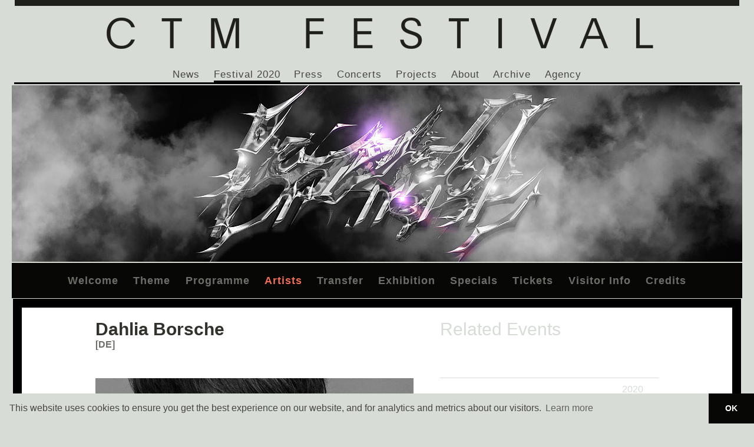

--- FILE ---
content_type: text/html; charset=utf-8
request_url: https://archive2013-2020.ctm-festival.de/festival-2020/artists/a-e/dahlia-borsche/
body_size: 7681
content:
<!DOCTYPE html>
<html lang="en" dir="ltr">
<head>

<meta charset="utf-8">
<!-- 
	+++ feature laden +++

	This website is powered by TYPO3 - inspiring people to share!
	TYPO3 is a free open source Content Management Framework initially created by Kasper Skaarhoj and licensed under GNU/GPL.
	TYPO3 is copyright 1998-2020 of Kasper Skaarhoj. Extensions are copyright of their respective owners.
	Information and contribution at https://typo3.org/
-->

<base href="https://archive2013-2020.ctm-festival.de">
<link rel="shortcut icon" href="https://archive2013-2020.ctm-festival.de/fileadmin/default/templates/images/CTM_Festival_favicon.ico" type="image/x-icon">

<meta name="generator" content="TYPO3 CMS">
<meta name="description" content="Home of CTM – Festival for Adventurous Music and Art, Berlin.">
<meta name="author" content="CTM Festival">
<meta name="keywords" content="CTM Festival Berlin">
<meta name="robots" content="all">
<meta name="revisit" content="1">
<meta name="copyright" content="CTM Festival">


<link rel="stylesheet" type="text/css" href="https://archive2013-2020.ctm-festival.de/typo3temp/Assets/0d79b2b3bd.css?1596123018" media="all">
<link rel="stylesheet" type="text/css" href="https://archive2013-2020.ctm-festival.de/typo3temp/Assets/bbb3dab173.css?1499246537" media="all">
<link rel="stylesheet" type="text/css" href="https://archive2013-2020.ctm-festival.de/typo3conf/ext/cal/Resources/Public/v2/css/cal.css?1492855565" media="all">
<link rel="stylesheet" type="text/css" href="https://archive2013-2020.ctm-festival.de/fileadmin/default/templates/css/stylesheet.css?1596121751" media="all">
<link rel="stylesheet" type="text/css" href="https://archive2013-2020.ctm-festival.de/fileadmin/default/templates/css/print.css?1417267725" media="print">



<script src="https://archive2013-2020.ctm-festival.de/fileadmin/default/templates/scripts/jquery-2.2.4.min.js?1488373650" type="text/javascript"></script>
<script src="https://archive2013-2020.ctm-festival.de/fileadmin/default/templates/scripts/jquery-ui.min.js?1493045603" type="text/javascript"></script>
<script src="https://archive2013-2020.ctm-festival.de/fileadmin/default/templates/scripts/jquery.cookie.js?1417267776" type="text/javascript"></script>
<script src="https://archive2013-2020.ctm-festival.de/fileadmin/default/templates/scripts/functions-jquery.js?1588760214" type="text/javascript"></script>
<script src="https://archive2013-2020.ctm-festival.de/fileadmin/default/templates/scripts/jquery.kinetic.js?1485907834" type="text/javascript"></script>
<script src="https://archive2013-2020.ctm-festival.de/fileadmin/default/templates/scripts/jquery.mousewheel.min.js?1417267776" type="text/javascript"></script>
<script src="https://archive2013-2020.ctm-festival.de/fileadmin/default/templates/scripts/jquery.smoothdivscroll-1.3-min.js?1417267776" type="text/javascript"></script>
<script src="https://archive2013-2020.ctm-festival.de/fileadmin/default/templates/scripts/smoothscroll.js?1485907208" type="text/javascript"></script>
<script src="https://archive2013-2020.ctm-festival.de/fileadmin/default/templates/scripts/packery.pkgd.min.js?1578489776" type="text/javascript"></script>
<script src="https://archive2013-2020.ctm-festival.de/typo3temp/Assets/bd4d1f63e4.js?1494343857" type="text/javascript"></script>


<meta property="og:image" content="https://archive2013-2020.ctm-festival.de/fileadmin/user_upload/images/Artists/D/DahliaBorsche-byKrzysztof_Zielinski_540x300.jpg" />
<meta property="og:type" content="website">
<meta property="og:description" content="Home of CTM – Festival for Adventurous Music and Art, Berlin.">
<meta property="og:image:alt" content="" />
<meta property="og:url" content="https://archive2013-2020.ctm-festival.de/festival-2020/artists/a-e/dahlia-borsche/" />
<meta property="og:title" content="Research Networking Day — Mapping Sound Cultures" />
<title>Dahlia Borsche&nbsp;::&nbsp;CTM Berlin - Festival for Adventurous Music and Art</title><link rel="stylesheet" type="text/css" href="//cdnjs.cloudflare.com/ajax/libs/cookieconsent2/3.1.1/cookieconsent.min.css" />
<script src="//cdnjs.cloudflare.com/ajax/libs/cookieconsent2/3.1.1/cookieconsent.min.js"></script>
<script>
window.addEventListener("load", function(){
window.cookieconsent.initialise({
  "palette": {
    "popup": {
      "background": "#d7dcd7",
      "text": "#464642"
    },
    "button": {
      "background": "#070705",
      "text": "#ffffff"
    }
  },
  "theme": "edgeless",
  "content": {
    "message": "This website uses cookies to ensure you get the best experience on our website, and for analytics and metrics about our visitors.",
    "dismiss": "OK",
    "deny": "Refuse cookies",
    "link": "Learn more",
    "href": "https://archive2013-2020.ctm-festival.de/about/data-privacy/"
  }
})});
</script>
</head>
<body id="page_7243" class="root_1 parent_6875 level_4 layout-content-2spalten-links">

<div id="outerWrap">
  <div id="header">
  <h1 id="siteTitle"><a href="https://archive2013-2020.ctm-festival.de/" target="_self"><img src="https://archive2013-2020.ctm-festival.de/fileadmin/default/templates/images/main/CTM-headline.png" width="1280" height="105"   alt="" ></a></h1>
  </div>
  <div id="navigationFirstLevel">
    <div id="navigationFirstLevelMenu"><ul><li><a href="https://archive2013-2020.ctm-festival.de/news/" target="_self">News</a></li><li><a href="https://archive2013-2020.ctm-festival.de/festival-2020/welcome/" target="_self" class="active">Festival 2020</a></li><li><a href="https://archive2013-2020.ctm-festival.de/press/press-downloads/" target="_self">Press</a></li><li><a href="https://archive2013-2020.ctm-festival.de/concerts/calendar/" target="_self">Concerts</a></li><li><a href="https://archive2013-2020.ctm-festival.de/projects/" target="_self">Projects</a></li><li><a href="https://archive2013-2020.ctm-festival.de/about/ctm-festival/" target="_self">About</a></li><li><a href="https://archive2013-2020.ctm-festival.de/archive/festival-editions/festival-2019/" target="_self">Archive</a></li><li class="last"><a href="http://www.disk-agency.de" target="_blank">Agency</a></li></ul></div>
  </div>
  <div id="contentWrap">
    <div id="navigationSecondLevel">
      <div id="navigationContent"><div id="c23040" class="csc-default"><div class="csc-textpic csc-textpic-left csc-textpic-above"><div class="csc-textpic-imagewrap" data-csc-images="1" data-csc-cols="1"><figure class="csc-textpic-image csc-textpic-last"><img src="https://archive2013-2020.ctm-festival.de/fileadmin/_processed_/d/f/csm_1240x300_LIMI_3a1b61986d.jpg" width="1240" height="300" alt=""></figure></div></div></div><div id="navigationSecondLevelMenu"><ul><li><a href="https://archive2013-2020.ctm-festival.de/festival-2020/welcome/" target="_self" title="Editorial">Welcome</a></li><li><a href="https://archive2013-2020.ctm-festival.de/festival-2020/theme/" target="_self" title="Liminal">Theme</a></li><li><a href="https://archive2013-2020.ctm-festival.de/festival-2020/programme/" target="_self">Programme</a></li><li class="active"><a href="https://archive2013-2020.ctm-festival.de/festival-2020/artists/" target="_self">Artists</a></li><li><a href="https://archive2013-2020.ctm-festival.de/festival-2020/transfer/liminoid-technology-and-aesthetics/" target="_self">Transfer</a></li><li><a href="https://archive2013-2020.ctm-festival.de/festival-2020/exhibition/interstitial-spaces/" target="_self">Exhibition</a></li><li><a href="https://archive2013-2020.ctm-festival.de/festival-2020/specials/drops-and-seeds/" target="_self">Specials</a></li><li><a href="https://archive2013-2020.ctm-festival.de/festival-2020/tickets/" target="_self">Tickets</a></li><li><a href="https://archive2013-2020.ctm-festival.de/festival-2020/visitor-info/venue-map/" target="_self">Visitor Info</a></li><li><a href="https://archive2013-2020.ctm-festival.de/festival-2020/credits/" target="_self">Credits</a></li></ul></div><div id="navigationThirdLevelMenu"></div></div>
    </div>
    <div class="frame">
    	    	<div id="content-secondary">
      <div id="secondaryContent"><div class="header-block"><div class="csc-default"> <header class="csc-header"> <h1 class="csc-FirstHeader">Dahlia Borsche</h1></header></div><div class="csc-default"><h2 class="csc-header-subtitle">[DE]</h2></div></div><div id="c12108" class="csc-default"><div class="csc-textpic csc-textpic-left csc-textpic-above"><div class="csc-textpic-imagewrap" data-csc-images="1" data-csc-cols="1"><figure class="csc-textpic-image csc-textpic-last"><img src="https://archive2013-2020.ctm-festival.de/fileadmin/user_upload/images/Artists/D/DahliaBorsche-byKrzysztof_Zielinski_540x300.jpg" width="540" height="300" alt=""><figcaption class="csc-textpic-caption"><span class="caption">&#8593;</span>Photo by Krzysztof Zielinski.</figcaption></figure></div><div class="csc-textpic-text"><p><b>Dahlia Borsche is musicologist and curator. In 2019 she took on the position of Head of Music at the DAAD Artist-In-Berlin programme.  </b></p></div></div></div><div id="c12400" class="csc-default"><p>Borsche has been active as promoter, DJ, coordination manager, and producer (CTM Festival Berlin, Labor Sonor et alt.). From 2014-2019 she co-curated CTM’s Discourse programme. As a musicologist, her most recent engagement was at Humboldt-University’s Chair for Trans-Cultural Musicology in the Department of Musicology and Media Studies. Her research interests focus on contemporary and transcultural music processes, thereby expanding traditional discipline boundaries to the fields of sound, urban, and cultural studies.  </p></div><div id="linkBack" class="normal"><a href="javascript:window.history.go(-1)"><span>&nbsp;</span></a></div><div id="linkToTop"><a href="#top"><span>&nbsp;</span></a></div></div>
    </div>
    	<div id="content-third">
      		<div id="thirdContent"><div class="header-related">Related Events</div><div class="header-related-year">2020</div><div class="tx-cal-controller ">
		<!--event.tmpl-->
<div id="calendar-event">

<!--phpicalendar_event.tmpl-->
<a href="https://archive2013-2020.ctm-festival.de/festival-2020/calendar/2020/02/01/through-the-liminal-lens/" title="Through the Liminal Lens" target="_self" class="url"><h1 class="title-event-container">Through the Liminal Lens</h1></a>
<span class="cal_location">KQB Studio 1, Sat 01.02.2020, 18:00</span>
<div class="teaser_breit"><p>Dahlia Borsche, Graham St John, Sasha Geffen</p></div>
<!--/phpicalendar_event.tmpl-->

</div>
<!--/event.tmpl--></div><div class="header-related-year">2019</div><div class="tx-cal-controller ">
		<!--event.tmpl-->
<div id="calendar-event">

<!--phpicalendar_event.tmpl-->
<a href="https://archive2013-2020.ctm-festival.de/festival-2019/calendar/2019/01/26/research-networking-day-i/" title="Research Networking Day I" target="_self" class="url"><h1 class="title-event-container">Research Networking Day I</h1></a>
<span class="cal_location">Kunstquartier Studio 1, Sat 26.01.2019, 12:00</span>
<div class="teaser_breit"><p>Dahlia Borsche, Max Litjens, Sophia Bauer, Aladin Borioli</p></div>
<!--/phpicalendar_event.tmpl-->

</div>
<!--/event.tmpl--></div><div class="tx-cal-controller ">
		<!--event.tmpl-->
<div id="calendar-event">

<!--phpicalendar_event.tmpl-->
<a href="https://archive2013-2020.ctm-festival.de/festival-2019/calendar/2019/01/26/event/tx_cal_phpicalendar/research-networking-day-closing-discussion-1/" title="Research Networking Day Closing Discussion" target="_self" class="url"><h1 class="title-event-container">Research Networking Day Closing Discussion</h1></a>
<span class="cal_location">Kunstquartier Studio 1, Sat 26.01.2019, 16:45</span>
<div class="teaser_breit"><p>Dahlia Borsche</p></div>
<!--/phpicalendar_event.tmpl-->

</div>
<!--/event.tmpl--></div><div class="header-related-year">2018</div><div class="tx-cal-controller ">
		<!--event.tmpl-->
<div id="calendar-event">

<!--phpicalendar_event.tmpl-->
<a href="https://archive2013-2020.ctm-festival.de/festival-2018/calendar/2018/01/27/research-networking-day-the-politics-of-pop/" title="Research Networking Day: The Politics of Pop" target="_self" class="url"><h1 class="title-event-container">Research Networking Day: The Politics of Pop</h1></a>
<span class="cal_location">Kunstquartier Studio 1, Sat 27.01.2018, 12:00</span>
<div class="teaser_breit"><p>Dahlia Borsche, Max Alt, LJ Müller, Maurice Stenzel, Olivia Scott</p></div>
<!--/phpicalendar_event.tmpl-->

</div>
<!--/event.tmpl--></div><div class="tx-cal-controller ">
		<!--event.tmpl-->
<div id="calendar-event">

<!--phpicalendar_event.tmpl-->
<a href="https://archive2013-2020.ctm-festival.de/festival-2018/calendar/2018/01/27/research-networking-day-closing-discussion/" title="Research Networking Day Closing Discussion" target="_self" class="url"><h1 class="title-event-container">Research Networking Day Closing Discussion</h1></a>
<span class="cal_location">Kunstquartier Studio 1, Sat 27.01.2018, 16:30</span>
<div class="teaser_breit"><p>Dahlia Borsche</p></div>
<!--/phpicalendar_event.tmpl-->

</div>
<!--/event.tmpl--></div><div class="tx-cal-controller ">
		<!--event.tmpl-->
<div id="calendar-event">

<!--phpicalendar_event.tmpl-->
<a href="https://archive2013-2020.ctm-festival.de/festival-2018/calendar/2018/01/31/event/tx_cal_phpicalendar/forbidden-music-forbidden-jukeboxes-listening-anxieties-and-the-hyper-amplification-of-violence-in/" title="Forbidden Music, Forbidden Jukeboxes: Listening Anxieties and the Hyper-amplification of Violence in Rio de Janeiro" target="_self" class="url"><h1 class="title-event-container">Forbidden Music, Forbidden Jukeboxes: Listening Anxieties and the Hyper-amplification of Violence in Rio de Janeiro</h1></a>
<span class="cal_location">Kunstquartier Studio 1, Wed 31.01.2018, 14:00</span>
<div class="teaser_breit"><p>Pedro Oliveira</p></div>
<!--/phpicalendar_event.tmpl-->

</div>
<!--/event.tmpl--></div><div class="tx-cal-controller ">
		<!--event.tmpl-->
<div id="calendar-event">

<!--phpicalendar_event.tmpl-->
<a href="https://archive2013-2020.ctm-festival.de/festival-2018/calendar/2018/01/31/event/tx_cal_phpicalendar/this-is-a-hymn-for-the-hymnless-revisiting-political-activism-through-music/" title="This is a Hymn for the Hymnless: Revisiting Political Activism through Music" target="_self" class="url"><h1 class="title-event-container">This is a Hymn for the Hymnless: Revisiting Political Activism through Music</h1></a>
<span class="cal_location">Kunstquartier Studio 1, Wed 31.01.2018, 15:30</span>
<div class="teaser_breit"><p>Carla Schriever</p></div>
<!--/phpicalendar_event.tmpl-->

</div>
<!--/event.tmpl--></div><div class="tx-cal-controller ">
		<!--event.tmpl-->
<div id="calendar-event">

<!--phpicalendar_event.tmpl-->
<a href="https://archive2013-2020.ctm-festival.de/festival-2018/calendar/2018/01/31/event/tx_cal_phpicalendar/resistance-through-music-what-are-the-limits-and-potential-in-popular-music/" title="Resistance Through Music: What are the Limits and Potential in Popular Music?" target="_self" class="url"><h1 class="title-event-container">Resistance Through Music: What are the Limits and Potential in Popular Music?</h1></a>
<span class="cal_location">Kunstquartier Studio 1, Wed 31.01.2018, 13:00</span>
<div class="teaser_breit"><p>Lyndon CS Way</p></div>
<!--/phpicalendar_event.tmpl-->

</div>
<!--/event.tmpl--></div><div class="tx-cal-controller ">
		<!--event.tmpl-->
<div id="calendar-event">

<!--phpicalendar_event.tmpl-->
<a href="https://archive2013-2020.ctm-festival.de/festival-2018/calendar/2018/01/31/event/tx_cal_phpicalendar/best-practices-misogyny-in-music-culture/" title="Best Practices: Misogyny in Music Culture" target="_self" class="url"><h1 class="title-event-container">Best Practices: Misogyny in Music Culture</h1></a>
<span class="cal_location">Kunstquartier Studio 1, Wed 31.01.2018, 16:30</span>
<div class="teaser_breit"><p>Lisa Blanning </p></div>
<!--/phpicalendar_event.tmpl-->

</div>
<!--/event.tmpl--></div><div class="tx-cal-controller ">
		<!--event.tmpl-->
<div id="calendar-event">

<!--phpicalendar_event.tmpl-->
<a href="https://archive2013-2020.ctm-festival.de/festival-2018/calendar/2018/02/03/on-the-limits-of-digital-creativity/" title="On the Limits of Digital Creativity" target="_self" class="url"><h1 class="title-event-container">On the Limits of Digital Creativity</h1></a>
<span class="cal_location">Kunstquartier Studio 1, Sat 03.02.2018, 13:30</span>
<div class="teaser_breit"><p>Aden Evens </p></div>
<!--/phpicalendar_event.tmpl-->

</div>
<!--/event.tmpl--></div><div class="tx-cal-controller ">
		<!--event.tmpl-->
<div id="calendar-event">

<!--phpicalendar_event.tmpl-->
<a href="https://archive2013-2020.ctm-festival.de/festival-2018/calendar/2018/02/03/lecture-by-leigh-alexander/" title="Sites of Magic Amid the Ruins?" target="_self" class="url"><h1 class="title-event-container">Sites of Magic Amid the Ruins?</h1></a>
<span class="cal_location">Kunstquartier Studio 1, Sat 03.02.2018, 15:00</span>
<div class="teaser_breit"><p>Leigh Alexander </p></div>
<!--/phpicalendar_event.tmpl-->

</div>
<!--/event.tmpl--></div><div class="header-related-year">2017</div><div class="tx-cal-controller ">
		<!--event.tmpl-->
<div id="calendar-event">

<!--phpicalendar_event.tmpl-->
<a href="https://archive2013-2020.ctm-festival.de/festival2017/calendar/2017/01/29/media_art_technologies_and_emotion/" title="Research Networking Day: Media Art Technologies and Emotion" target="_self" class="url"><h1 class="title-event-container">Research Networking Day: Media Art Technologies and Emotion</h1></a>
<span class="cal_location">Kunstquartier Studio 1, Sun 29.01.2017, 12:00</span>
<div class="teaser_breit"><p>Malte Kobel, Niall Coghlan</p></div>
<!--/phpicalendar_event.tmpl-->

</div>
<!--/event.tmpl--></div><div class="tx-cal-controller ">
		<!--event.tmpl-->
<div id="calendar-event">

<!--phpicalendar_event.tmpl-->
<a href="https://archive2013-2020.ctm-festival.de/festival2017/calendar/2017/01/29/research_networking_day_closing_keynote/" title="Research Networking Day Closing Discussion" target="_self" class="url"><h1 class="title-event-container">Research Networking Day Closing Discussion</h1></a>
<span class="cal_location">Kunstquartier Studio 1, Sun 29.01.2017, 16:45</span>
<div class="teaser_breit"><p>Dahlia Borsche</p></div>
<!--/phpicalendar_event.tmpl-->

</div>
<!--/event.tmpl--></div><div class="tx-cal-controller ">
		<!--event.tmpl-->
<div id="calendar-event">

<!--phpicalendar_event.tmpl-->
<a href="https://archive2013-2020.ctm-festival.de/festival2017/calendar/2017/01/30/the_emotional_power_of_music/" title="The Emotional Power of Music" target="_self" class="url"><h1 class="title-event-container">The Emotional Power of Music</h1></a>
<span class="cal_location">Kunstquartier Studio 1, Mon 30.01.2017, 17:00</span>
<div class="teaser_breit"><p>Jonna Vuoskoski, Luis-Manuel Garcia, Joel Krueger, Mats Küssner, Dahlia Borsche </p></div>
<!--/phpicalendar_event.tmpl-->

</div>
<!--/event.tmpl--></div><div class="header-related-year">2016</div><div class="tx-cal-controller ">
		<!--event.tmpl-->
<div id="calendar-event">

<!--phpicalendar_event.tmpl-->
<a href="https://archive2013-2020.ctm-festival.de/festival2016/calendar/2016/02/03/archives_presentations_discussion/" title="Archives – Presentations &amp;amp; Discussion" target="_self" class="url"><h1 class="title-event-container">Archives – Presentations & Discussion</h1></a>
<span class="cal_location">Kunstquartier Studio 1, Wed 03.02.2016, 13:00</span>
<div class="teaser_breit"><p>Oliver Potratz, Ricarda Kopal. Host: Dahlia Borsche </p></div>
<!--/phpicalendar_event.tmpl-->

</div>
<!--/event.tmpl--></div><div class="tx-cal-controller ">
		<!--event.tmpl-->
<div id="calendar-event">

<!--phpicalendar_event.tmpl-->
<a href="https://archive2013-2020.ctm-festival.de/festival2016/calendar/2016/02/06/research_networking_day_mapping_sound_cultures/" title="Research Networking Day — Mapping Sound Cultures" target="_self" class="url"><h1 class="title-event-container">Research Networking Day — Mapping Sound Cultures</h1></a>
<span class="cal_location">Kunstquartier Projektraum, Sat 06.02.2016, 12:00</span>
<div class="teaser_breit"><p>Research Presentations with a focus on sound art.</p></div>
<!--/phpicalendar_event.tmpl-->

</div>
<!--/event.tmpl--></div><div class="content-element-link"><div class="csc-header csc-header-n6"><h2 class="header-related-links">Links</h2></div><div class="tx-linkelements">
    

    <ul>
        
            <li class="artist"><a href="http://www.berliner-kuenstlerprogramm.de/" class="artist" target="_blank"><span>DAAD Website</span></a></li>
        
    </ul>


</div></div></div>
    </div>
    </div>
  </div>
  <div id="footer">
    <div id="footerContent"><div class="footerFrame"><div id="tabs"><ul><li><a href="https://archive2013-2020.ctm-festival.de/festival-2020/artists/a-e/dahlia-borsche/#ui-tabs-1" target="_self">Media Partners</a></li><li><a href="https://archive2013-2020.ctm-festival.de/festival-2020/artists/a-e/dahlia-borsche/#ui-tabs-2" target="_self">Sponsors & Partners</a></li></ul><div id="ui-tabs-1"><div class="tabs-block"><h1 class="headline"></h1><a href="http://thewire.co.uk" target="_blank"><img src="https://archive2013-2020.ctm-festival.de/fileadmin/user_upload/images/Partner_Sponsoren/CTM15/Media_Partner/thewire.png" width="175" height="110"   alt="" ></a><a href="http://www.radioeins.de/" target="_blank"><img src="https://archive2013-2020.ctm-festival.de/fileadmin/user_upload/images/Partner_Sponsoren/CTM15/Media_Partner/radioeins.png" width="175" height="110"   alt="" ></a><a href="http://thequietus.com" target="_blank"><img src="https://archive2013-2020.ctm-festival.de/fileadmin/user_upload/images/Partner_Sponsoren/CTM15/In_Collaboration_With/quietus.png" width="175" height="110"   alt="" ></a><a href="http://www.deutschlandfunkkultur.de" target="_blank"><img src="https://archive2013-2020.ctm-festival.de/fileadmin/user_upload/images/Partner_Sponsoren/CTM18/Media_Partners/deutschlandfunk_kultur2017.png" width="175" height="110"   alt="" ></a><a href="http://" target="_blank"><img src="https://archive2013-2020.ctm-festival.de/fileadmin/user_upload/images/Partner_Sponsoren/CTM18/Media_Partners/taz_2017.png" width="175" height="110"   alt="" ></a><a href="http://crackmagazine.net" target="_blank"><img src="https://archive2013-2020.ctm-festival.de/fileadmin/user_upload/images/Partner_Sponsoren/CTM17/Media_Partners/Crack_Logo2016.png" width="175" height="110"   alt="" ></a><a href="http://askhelmut.com" target="_blank"><img src="https://archive2013-2020.ctm-festival.de/fileadmin/user_upload/images/Partner_Sponsoren/CTM15/Media_Partner/ask_helmut.png" width="125" height="110"   alt="" ></a><a href="http://jungle-world.com" target="_blank"><img src="https://archive2013-2020.ctm-festival.de/fileadmin/user_upload/images/Partner_Sponsoren/CTM17/Media_Partners/jungle_world_2016_logo.png" width="175" height="110"   alt="" ></a><a href="http://www.siegessaeule.de" target="_blank"><img src="https://archive2013-2020.ctm-festival.de/fileadmin/user_upload/images/Partner_Sponsoren/CTM19/Media_Partners/Siegessaeule_logo_2018.png" width="175" height="110"   alt="" ></a><a href="http://www.zitty.de" target="_blank"><img src="https://archive2013-2020.ctm-festival.de/fileadmin/user_upload/images/Partner_Sponsoren/CTM18/Media_Partners/Zitty_2017.png" width="175" height="110"   alt="" ></a><a href="http://www.factmag.com" target="_blank"><img src="https://archive2013-2020.ctm-festival.de/fileadmin/user_upload/images/Partner_Sponsoren/CTM19/Media_Partners/FACT_Logo2019.png" width="175" height="110"   alt="" ></a><a href="http://spex.de" target="_blank"><img src="https://archive2013-2020.ctm-festival.de/fileadmin/user_upload/images/Partner_Sponsoren/CTM20/Logo_Spex_2020.png" width="175" height="110"   alt="" ></a><a href="http://groove.de" target="_blank"><img src="https://archive2013-2020.ctm-festival.de/fileadmin/user_upload/images/Partner_Sponsoren/CTM20/Logo_Groove_2020.png" width="175" height="110"   alt="" ></a><a href="http://exberliner.com" target="_blank"><img src="https://archive2013-2020.ctm-festival.de/fileadmin/user_upload/images/Partner_Sponsoren/CTM20/Logo_ExBerliner_2020.png" width="175" height="110"   alt="" ></a></div></div><div id="ui-tabs-2"><div class="tabs-block"><h1 class="headline">Funded by</h1><a href="http://www.berlin.de/sen/kultur/" target="_blank"><img src="https://archive2013-2020.ctm-festival.de/fileadmin/user_upload/images/Partner_Sponsoren/CTM18/Funded_by/senkul2018.png" width="175" height="110"   alt="" ></a><a href="http://bundesregierung.de/breg-de/bundesregierung/staatsministerin-fuer-kultur-und-medien" target="_blank"><img src="https://archive2013-2020.ctm-festival.de/fileadmin/user_upload/images/Partner_Sponsoren/CTM20/Logo_BKM_2019.png" width="175" height="110"   alt="" ></a><a href="http://www.initiative-musik.de/" target="_blank"><img src="https://archive2013-2020.ctm-festival.de/fileadmin/user_upload/images/Partner_Sponsoren/CTM15/Funded_by/im_new2014.png" width="175" height="110"   alt="" ></a><a href="http://www.goethe.de/ins/de/enindex.htm" target="_blank"><img src="https://archive2013-2020.ctm-festival.de/fileadmin/user_upload/images/Partner_Sponsoren/CTM15/Funded_by/goethe.png" width="125" height="110"   alt="" ></a><a href="http://www.auswaertiges-amt.de/EN/Startseite_node.html" target="_blank"><img src="https://archive2013-2020.ctm-festival.de/fileadmin/user_upload/images/Partner_Sponsoren/CTM15/Funded_by/AA.png" width="175" height="110"   alt="" ></a><a href="http://www.bpb.de" target="_blank"><img src="https://archive2013-2020.ctm-festival.de/fileadmin/user_upload/images/Partner_Sponsoren/CTM19/Funded_by/BfpB.png" width="175" height="110"   alt="" ></a><a href="http://ec.europa.eu/programmes/creative-europe/index_en.htm" target="_blank"><img src="https://archive2013-2020.ctm-festival.de/fileadmin/user_upload/images/Partner_Sponsoren/CTM15/Funded_by/Creative-Europe.png" width="175" height="110"   alt="" ></a><a href="http://canadacouncil.ca/initiatives/canadaingermany" target="_blank"><img src="https://archive2013-2020.ctm-festival.de/fileadmin/user_upload/images/Partner_Sponsoren/CTM20/Canada_Council_Logo.png" width="175" height="110"   alt="" ></a><a href="http://canadafbm2020.com" target="_blank"><img src="https://archive2013-2020.ctm-festival.de/fileadmin/user_upload/images/Partner_Sponsoren/CTM20/Canada_in_Germany_logo.png" width="175" height="110"   alt="" ></a><a href="http://canada.ca" target="_blank"><img src="https://archive2013-2020.ctm-festival.de/fileadmin/user_upload/images/Partner_Sponsoren/CTM20/Government_of_Canada_Logo.png" width="175" height="110"   alt="" ></a><a href="http://nordiskkulturfond.org" target="_blank"><img src="https://archive2013-2020.ctm-festival.de/fileadmin/user_upload/images/Partner_Sponsoren/CTM20/Nordisk_Kulturfonds_logo.png" width="175" height="110"   alt="" ></a></div><div class="tabs-block"><h1 class="headline">In collaboration with</h1><a href="http://www.ctm-festival.de" target="_blank"><img src="https://archive2013-2020.ctm-festival.de/fileadmin/user_upload/images/Partner_Sponsoren/CTM18/In_Co_Operation/CTM_Logo_2017.png" width="175" height="110"   alt="" ></a><a href="http://www.disk-agency.de" target="_blank"><img src="https://archive2013-2020.ctm-festival.de/fileadmin/user_upload/images/Partner_Sponsoren/CTM18/In_Co_Operation/DISK_e.V._2017.png" width="175" height="110"   alt="" ></a><a href="http://transmediale.de
" target="_blank"><img src="https://archive2013-2020.ctm-festival.de/fileadmin/user_upload/images/Partner_Sponsoren/CTM14/In_Collaboration_With/transmediale_new.png" width="175" height="110"   alt="" ></a><a href="http://www.kulturprojekte-berlin.de
" target="_blank"><img src="https://archive2013-2020.ctm-festival.de/fileadmin/user_upload/images/Partner_Sponsoren/CTM13/In_collaboration_with/KPB.png" width="175" height="110"   alt="" ></a><a href="http://hebbel-am-ufer.de
" target="_blank"><img src="https://archive2013-2020.ctm-festival.de/fileadmin/user_upload/images/Partner_Sponsoren/CTM13/In_collaboration_with/HAU.png" width="125" height="110"   alt="" ></a><a href="http://berghain.de
" target="_blank"><img src="https://archive2013-2020.ctm-festival.de/fileadmin/user_upload/images/Partner_Sponsoren/CTM13/In_collaboration_with/berghain.png" width="175" height="110"   alt="" ></a><a href="http://www.kunstraumkreuzberg.de
" target="_blank"><img src="https://archive2013-2020.ctm-festival.de/fileadmin/user_upload/images/Partner_Sponsoren/CTM13/In_collaboration_with/kunstraum.png" width="175" height="110"   alt="" ></a><a href="http://schwuz.de" target="_blank"><img src="https://archive2013-2020.ctm-festival.de/fileadmin/user_upload/images/Partner_Sponsoren/CTM17/In_Co_Operation/SchwuZ_logo.png" width="175" height="110"   alt="" ></a><a href="http://www.festsaal-kreuzberg.de" target="_blank"><img src="https://archive2013-2020.ctm-festival.de/fileadmin/user_upload/images/Partner_Sponsoren/CTM17/In_Co_Operation/Festsaal_logo.png" width="175" height="110"   alt="" ></a><a href="http://griessmuehle.de" target="_blank"><img src="https://archive2013-2020.ctm-festival.de/fileadmin/user_upload/images/Partner_Sponsoren/CTM19/In_Collaboration_with/griessmuehle_logo.png" width="175" height="110"   alt="" ></a><a href="http://www.heimathafen-neukoelln.de" target="_blank"><img src="https://archive2013-2020.ctm-festival.de/fileadmin/user_upload/images/Partner_Sponsoren/CTM19/In_Collaboration_with/Heimathafen.png" width="175" height="110"   alt="" ></a><a href="http://radialsystem.de" target="_blank"><img src="https://archive2013-2020.ctm-festival.de/fileadmin/user_upload/images/Partner_Sponsoren/CTM20/radialsystem_logo_2019.png" width="175" height="110"   alt="" ></a><a href="http://silent-green.net" target="_blank"><img src="https://archive2013-2020.ctm-festival.de/fileadmin/user_upload/images/Partner_Sponsoren/CTM20/silent_green_logo.png" width="175" height="110"   alt="" ></a><a href="http://palomabar.de" target="_blank"><img src="https://archive2013-2020.ctm-festival.de/fileadmin/user_upload/images/Partner_Sponsoren/CTM20/Logo_Paloma_Bar.png" width="125" height="110"   alt="" ></a></div><div class="tabs-block"><h1 class="headline">Supported by</h1><a href="http://http://www.ableton.com
" target="_blank"><img src="https://archive2013-2020.ctm-festival.de/fileadmin/user_upload/images/Partner_Sponsoren/CTM14/Supported_by/ableton.png" width="175" height="110"   alt="" ></a><a href="http://usomo.de" target="_blank"><img src="https://archive2013-2020.ctm-festival.de/fileadmin/user_upload/images/Partner_Sponsoren/CTM20/Logo_Usomo.png" width="175" height="110"   alt="" ></a><a href="http://www.complete-audio.com" target="_blank"><img src="https://archive2013-2020.ctm-festival.de/fileadmin/user_upload/images/Partner_Sponsoren/CTM15/Supported_by/complete_audio.png" width="175" height="110"   alt="" ></a><a href="http://berlin.sae.edu" target="_blank"><img src="https://archive2013-2020.ctm-festival.de/fileadmin/user_upload/images/Partner_Sponsoren/CTM15/Supported_by/SAE.png" width="175" height="110"   alt="" ></a><a href="http://pirate.com/de" target="_blank"><img src="https://archive2013-2020.ctm-festival.de/fileadmin/user_upload/images/Partner_Sponsoren/CTM20/Logo_Pirate_Studios_2020.png" width="175" height="110"   alt="" ></a><a href="http://http://www.wall.de/
" target="_blank"><img src="https://archive2013-2020.ctm-festival.de/fileadmin/user_upload/images/Partner_Sponsoren/CTM14/Supported_by/wall.png" width="175" height="110"   alt="" ></a><a href="http://www.geier-tronic.de" target="_blank"><img src="https://archive2013-2020.ctm-festival.de/fileadmin/user_upload/images/Partner_Sponsoren/CTM18/Sponsors/Geier_2017.png" width="175" height="110"   alt="" ></a><a href="http://laseranimation.com/en" target="_blank"><img src="https://archive2013-2020.ctm-festival.de/fileadmin/user_upload/images/Partner_Sponsoren/CTM20/Logo_Sollinger_2020.png" width="125" height="110"   alt="" ></a><a href="http://www.starcar.de" target="_blank"><img src="https://archive2013-2020.ctm-festival.de/fileadmin/user_upload/images/Partner_Sponsoren/CTM17/Sponsors/starcar.png" width="175" height="110"   alt="" ></a><a href="http://charitea.com" target="_blank"><img src="https://archive2013-2020.ctm-festival.de/fileadmin/user_upload/images/Partner_Sponsoren/CTM20/Logo_Charitea_2020.png" width="175" height="110"   alt="" ></a><a href="http://lemon-aid.de/en/" target="_blank"><img src="https://archive2013-2020.ctm-festival.de/fileadmin/user_upload/images/Partner_Sponsoren/CTM20/Logo_Lemonaid_2020.png" width="175" height="110"   alt="" ></a><a href="http://twitter.com/copperdog?lang=de" target="_blank"><img src="https://archive2013-2020.ctm-festival.de/fileadmin/user_upload/images/Partner_Sponsoren/CTM20/Logo_Copper_Dog_2020.png" width="175" height="110"   alt="" ></a><a href="http://www.tanqueray.com" target="_blank"><img src="https://archive2013-2020.ctm-festival.de/fileadmin/user_upload/images/Partner_Sponsoren/CTM20/Logo_Tanqueray_2020.png" width="175" height="110"   alt="" ></a><a href="http://3schwestern-berlin.de" target="_blank"><img src="https://archive2013-2020.ctm-festival.de/fileadmin/user_upload/images/Partner_Sponsoren/CTM15/Supported_by/3schwestern.png" width="125" height="110"   alt="" ></a><a href="http://www.grover.com" target="_blank"><img src="https://archive2013-2020.ctm-festival.de/fileadmin/user_upload/images/Partner_Sponsoren/CTM20/Logo_Grover2020.png" width="175" height="110"   alt="" ></a></div><div class="tabs-block"><h1 class="headline">Institutional Partner</h1><a href="http://www.canadainternational.gc.ca/germany-allemagne/index.aspx?lang=eng" target="_blank"><img src="https://archive2013-2020.ctm-festival.de/fileadmin/user_upload/images/Partner_Sponsoren/CTM15/Institutional_Partner/kanada.png" width="175" height="110"   alt="" ></a><a href="http://international.gouv.qc.ca/de/allemagne" target="_blank"><img src="https://archive2013-2020.ctm-festival.de/fileadmin/user_upload/images/Partner_Sponsoren/CTM18/Institutional_Partners/Quebec.png" width="175" height="110"   alt="" ></a><a href="http://www.niederlandeweltweit.nl/laender/deutschland" target="_blank"><img src="https://archive2013-2020.ctm-festival.de/fileadmin/user_upload/images/Partner_Sponsoren/CTM18/Institutional_Partners/niederlande.png" width="175" height="110"   alt="" ></a></div><div class="tabs-block"><h1 class="headline">Programme partners</h1><a href="http://www.berliner-kuenstlerprogramm.de" target="_blank"><img src="https://archive2013-2020.ctm-festival.de/fileadmin/user_upload/images/Partner_Sponsoren/CTM20/Logo_DAAD_Berlin_2020.png" width="175" height="110"   alt="" ></a><a href="http://www.nusasonic.com" target="_blank"><img src="https://archive2013-2020.ctm-festival.de/fileadmin/user_upload/images/Partner_Sponsoren/CTM19/Programm_Partners/nusasonic_logo.png" width="175" height="110"   alt="" ></a><a href="http://shapeplatform.eu" target="_blank"><img src="https://archive2013-2020.ctm-festival.de/fileadmin/user_upload/images/Partner_Sponsoren/CTM19/Programm_Partners/SHAPE_New_Logo.png" width="175" height="110"   alt="" ></a><a href="http://createdigitalmusic.com" target="_blank"><img src="https://archive2013-2020.ctm-festival.de/fileadmin/user_upload/images/Partner_Sponsoren/CTM17/Programme_Partners/Logo_CDM_2016.png" width="175" height="110"   alt="" ></a><a href="http://icasnetwork.org" target="_blank"><img src="https://archive2013-2020.ctm-festival.de/fileadmin/user_upload/images/Partner_Sponsoren/CTM13/Programme_Partner/ICAS_01.png" width="125" height="110"   alt="" ></a><a href="http://" target="_blank"><img src="https://archive2013-2020.ctm-festival.de/fileadmin/user_upload/images/Partner_Sponsoren/CTM18/Programme_Partners/deutschlandfunk_kultur2017.png" width="175" height="110"   alt="" ></a><a href="http://oe1.orf.at/" target="_blank"><img src="https://archive2013-2020.ctm-festival.de/fileadmin/user_upload/images/Partner_Sponsoren/CTM18/Programme_Partners/OE1_2017.png" width="125" height="110"   alt="" ></a><a href="http://musikprotokoll.orf.at/" target="_blank"><img src="https://archive2013-2020.ctm-festival.de/fileadmin/user_upload/images/Partner_Sponsoren/CTM15/Programme_Partner/logo_musikprotokoll.png" width="175" height="110"   alt="" ></a><a href="http://www.kunstradio.at/" target="_blank"><img src="https://archive2013-2020.ctm-festival.de/fileadmin/user_upload/images/Partner_Sponsoren/CTM15/Programme_Partner/Logo_Kunstradio.png" width="125" height="110"   alt="" ></a><a href="http://www.muwi.hu-berlin.de/de/musikwissenschaft/trans" target="_blank"><img src="https://archive2013-2020.ctm-festival.de/fileadmin/user_upload/images/Partner_Sponsoren/CTM16/Programme_Partner/HU.png" width="125" height="110"   alt="" ></a><a href="http://musikwirtschaftsforschung.de/" target="_blank"><img src="https://archive2013-2020.ctm-festival.de/fileadmin/user_upload/images/Partner_Sponsoren/CTM19/Programm_Partners/GMM.png" width="175" height="110"   alt="" ></a><a href="http://" target="_blank"><img src="https://archive2013-2020.ctm-festival.de/fileadmin/user_upload/images/Partner_Sponsoren/CTM20/UdK_logo2.png" width="175" height="110"   alt="" ></a><a href="http://podiumfestival.de" target="_blank"><img src="https://archive2013-2020.ctm-festival.de/fileadmin/user_upload/images/Partner_Sponsoren/CTM19/Programm_Partners/Podium_2019_logo.png" width="125" height="110"   alt="" ></a><a href="http://kammerensemble.de" target="_blank"><img src="https://archive2013-2020.ctm-festival.de/fileadmin/user_upload/images/Partner_Sponsoren/CTM20/KNM_Logo.png" width="175" height="110"   alt="" ></a><a href="http://nyegenyege.com" target="_blank"><img src="https://archive2013-2020.ctm-festival.de/fileadmin/user_upload/images/Partner_Sponsoren/CTM20/Nyege_Nyege_logo.png" width="175" height="110"   alt="" ></a><a href="http://freunde-guter-musik-berlin.de" target="_blank"><img src="https://archive2013-2020.ctm-festival.de/fileadmin/user_upload/images/Partner_Sponsoren/CTM20/Logo_Freunde_guter_Musik.png" width="175" height="110"   alt="" ></a><a href="http://smb.museum/museen-und-einrichtungen/nationalgalerie/home.html" target="_blank"><img src="https://archive2013-2020.ctm-festival.de/fileadmin/user_upload/images/Partner_Sponsoren/CTM20/Logo-National-Galerie_2020.png" width="175" height="110"   alt="" ></a><a href="http://amplify-berlin.de" target="_blank"><img src="https://archive2013-2020.ctm-festival.de/fileadmin/user_upload/images/Partner_Sponsoren/CTM20/Logo_Amplify.png" width="175" height="110"   alt="" ></a><a href="http://bbaw.de" target="_blank"><img src="https://archive2013-2020.ctm-festival.de/fileadmin/user_upload/images/Partner_Sponsoren/CTM20/Logo_BBAW_2020.png" width="175" height="110"   alt="" ></a><a href="http://diejungeakademie.de/start/" target="_blank"><img src="https://archive2013-2020.ctm-festival.de/fileadmin/user_upload/images/Partner_Sponsoren/CTM20/Logo_Junge_Akademie.png" width="175" height="110"   alt="" ></a><a href="http://bgbm.org" target="_blank"><img src="https://archive2013-2020.ctm-festival.de/fileadmin/user_upload/images/Partner_Sponsoren/CTM20/Logo_BGBM.png" width="175" height="110"   alt="" ></a><a href="http://" target="_blank"><img src="https://archive2013-2020.ctm-festival.de/fileadmin/user_upload/images/Partner_Sponsoren/CTM20/Logo_Naturgemaelde.png" width="175" height="110"   alt="" ></a></div></div></div></div><div class="footerFrame-Teaser"><div id="c284" class="csc-default"><div class="csc-header csc-header-n1"><div class="footer"><h1 class="csc-firstHeader"><a href="http://shapeplatform.eu/" target="_blank">SHAPE</a></h1><h2 class="subheader"><a href="http://shapeplatform.eu/" target="_blank">We are part of SHAPE<br>Sound and Heterogeneous Performance in Europe</a></h2><div class="arrow-right"></div></div></div></div><div id="c285" class="csc-default"><div class="csc-header csc-header-n2"><div class="footer"><h1><a href="http://www.transmediale.de" target="_blank">Transmediale</a></h1><h2 class="subheader"><a href="http://www.transmediale.de" target="_blank">Our main partner, festival for<br>art and digital culture</a></h2><div class="arrow-right"></div></div></div></div><div id="c286" class="csc-default"><div class="csc-header csc-header-n3"><div class="footer"><h1><a href="https://www.disk-agency.de" target="_blank">Disk Agency</a></h1><h2 class="subheader"><a href="https://www.disk-agency.de" target="_blank">Our agency – artist representation, <br>production, consulting, promotion and PR</a></h2><div class="arrow-right"></div></div></div></div><div id="c8495" class="csc-default"></div></div><div class="footerFrame-last"><div id="c24964" class="csc-default csc-space-after-50"><div class="csc-header csc-header-n1"><h1 class="headline">CTM Festival</h1></div></div><div id="c287" class="csc-default"><div class="csc-textpic csc-textpic-left csc-textpic-above"><div class="csc-textpic-imagewrap" data-csc-images="1" data-csc-cols="1"><figure class="csc-textpic-image csc-textpic-last"><img src="https://archive2013-2020.ctm-festival.de/fileadmin/default/templates/images/main/CTM_small.png" width="190" height="91" alt=""></figure></div></div></div><div id="footerContent"><ul class="levelone"><li><a href="https://archive2013-2020.ctm-festival.de/news/" target="_self">NEWS</a></li><li class="active"><a href="https://archive2013-2020.ctm-festival.de/festival-2020/welcome/" target="_self">FESTIVAL 2020</a><ul class="leveltwo"><li><a href="https://archive2013-2020.ctm-festival.de/festival-2020/welcome/" target="_self" title="Editorial">Welcome</a></li><li><a href="https://archive2013-2020.ctm-festival.de/festival-2020/theme/" target="_self" title="Liminal">Theme</a></li><li><a href="https://archive2013-2020.ctm-festival.de/festival-2020/programme/" target="_self">Programme</a></li><li class="active"><a href="https://archive2013-2020.ctm-festival.de/festival-2020/artists/" target="_self">ARTISTS</a></li><li><a href="https://archive2013-2020.ctm-festival.de/festival-2020/transfer/liminoid-technology-and-aesthetics/" target="_self">Transfer</a></li><li><a href="https://archive2013-2020.ctm-festival.de/festival-2020/exhibition/interstitial-spaces/" target="_self">Exhibition</a></li><li><a href="https://archive2013-2020.ctm-festival.de/festival-2020/specials/drops-and-seeds/" target="_self">Specials</a></li><li><a href="https://archive2013-2020.ctm-festival.de/festival-2020/tickets/" target="_self">Tickets</a></li><li><a href="https://archive2013-2020.ctm-festival.de/festival-2020/visitor-info/venue-map/" target="_self">Visitor Info</a></li><li class="last"><a href="https://archive2013-2020.ctm-festival.de/festival-2020/credits/" target="_self">Credits</a></li></ul></li><li><a href="https://archive2013-2020.ctm-festival.de/concerts/calendar/" target="_self">CONCERTS</a><ul class="leveltwo"><li class="last"><a href="https://archive2013-2020.ctm-festival.de/concerts/about/" target="_self">About</a></li></ul></li><li><a href="https://archive2013-2020.ctm-festival.de/projects/" target="_self">PROJECTS</a><ul class="leveltwo"></ul></li><li><a href="https://archive2013-2020.ctm-festival.de/press/press-downloads/" target="_self">PRESS</a><ul class="leveltwo"><li><a href="https://archive2013-2020.ctm-festival.de/press/press-downloads/" target="_self">Press Downloads</a></li><li><a href="https://archive2013-2020.ctm-festival.de/press/accreditation/" target="_self">Accreditation</a></li><li class="last"><a href="https://archive2013-2020.ctm-festival.de/press/contact/" target="_self">Contact</a></li></ul></li><li><a href="https://archive2013-2020.ctm-festival.de/about/ctm-festival/" target="_self">ABOUT</a><ul class="leveltwo"><li><a href="https://archive2013-2020.ctm-festival.de/about/ctm-festival/" target="_self">CTM Festival</a></li><li><a href="https://archive2013-2020.ctm-festival.de/about/history/" target="_self">History</a></li><li><a href="https://archive2013-2020.ctm-festival.de/about/network/" target="_self">Network</a></li><li><a href="https://archive2013-2020.ctm-festival.de/about/become-a-partner/" target="_self">Become a Partner</a></li><li><a href="https://archive2013-2020.ctm-festival.de/about/imprint/" target="_self">Imprint</a></li><li class="last"><a href="https://archive2013-2020.ctm-festival.de/about/data-privacy/" target="_self" title="Data Privacy Policy">Data Privacy</a></li></ul></li><li><a href="https://archive2013-2020.ctm-festival.de/archive/festival-editions/festival-2019/" target="_self">ARCHIVE</a><ul class="leveltwo"><li><a href="https://archive2013-2020.ctm-festival.de/archive/festival-editions/festival-2019/" target="_self">Festival Editions</a></li><li class="last"><a href="https://archive2013-2020.ctm-festival.de/archive/all-artists/" target="_self">All Artists</a></li></ul></li><li class="last"><a href="http://www.disk-agency.de" target="_blank">AGENCY</a></li></ul><div id="social" class="footer"><ul><li><a href="http://www.facebook.com/CTMFestival" target="_blank" title="Facebook" class="socialmedia1"></a></li><li><a href="https://twitter.com/CTMFestival" target="_blank" title="Twitter" class="socialmedia2"></a></li><li><a href="http://soundcloud.com/ctm-festival" target="_blank" title="Soundcloud" class="socialmedia3"></a></li><li><a href="http://www.instagram.com/ctmfestival" target="_blank" title="Instagram" class="socialmedia4"></a></li><li><a href="http://www.flickr.com/photos/disk_ctm/" target="_blank" title="Flickr" class="socialmedia5"></a></li><li><a href="http://vimeo.com/ctmfestival" target="_blank" title="Vimeo" class="socialmedia6"></a></li><li><a href="http://www.youtube.com/c/ctmfestivalofficial" target="_blank" title="YouTube" class="socialmedia7"></a></li><li class="last"><a href="http://www.residentadvisor.net/promoter.aspx?id=891" target="_blank" title="Resident Advisor" class="socialmedia8"></a></li></ul></div></div></div>
  </div>
</div>



<!-- Piwik Code -->
<script type="text/javascript">
	var _paq = _paq || [];
	_paq.push(['trackPageView']);
	_paq.push(['enableLinkTracking']);
	(function() {
		var u="https://analyse.ctm-festival.de/";
		_paq.push(['setTrackerUrl', u+'piwik.php']);
		var idsite="1";
		_paq.push(['setSiteId', idsite]);
		var d=document, g=d.createElement('script'), s=d.getElementsByTagName('script')[0];
		g.type='text/javascript'; g.async=true; g.defer=true; g.src=u+'js/'; s.parentNode.insertBefore(g,s);
	})();
</script>

			
<!-- End Piwik Code -->
</body>
</html>
<!-- Cached page generated 25-01-26 19:07. Expires 27-01-26 00:00 -->
<!-- Parsetime: 0ms -->

--- FILE ---
content_type: text/css
request_url: https://archive2013-2020.ctm-festival.de/typo3temp/Assets/0d79b2b3bd.css?1596123018
body_size: -90
content:
/* specific page styles for extension "tx_cssstyledcontent" */
	.csc-space-after-50 { margin-bottom: 50px !important; }
	.csc-textpic-intext-right-nowrap .csc-textpic-text { margin-right: 80px; }
	.csc-textpic-intext-left-nowrap .csc-textpic-text { margin-left: 80px; }

--- FILE ---
content_type: text/css
request_url: https://archive2013-2020.ctm-festival.de/fileadmin/default/templates/css/stylesheet.css?1596121751
body_size: 55944
content:
@charset "UTF-8";

/*************************************/
/* reset all browser default styling */
/*************************************/
@import "reset-min.css";

html {
	overflow-y: scroll;
	}

@font-face {
    font-family: 'nobelregular';
    src: url('fonts/nobel-regular-webfont.eot');
    src: url('fonts/nobel-regular-webfont.eot?#iefix') format('embedded-opentype'),
         url('fonts/nobel-regular-webfont.woff') format('woff'),
         url('fonts/nobel-regular-webfont.ttf') format('truetype'),
         url('fonts/nobel-regular-webfont.svg#nobelregular') format('svg');
    font-weight: normal;
    font-style: normal;
    font-display: auto;
}

@font-face {
    font-family: 'nobelregular';
    src: url('https://archive2013-2020.ctm-festival.de/fileadmin/default/templates/css/fonts/nobel-regular-webfont.wofffonts/nobel-regular-webfont.eot');
    src: url('https://archive2013-2020.ctm-festival.de/fileadmin/default/templates/css/fonts/nobel-regular-webfont.eot?#iefix') format('embedded-opentype'),
         url('https://archive2013-2020.ctm-festival.de/fileadmin/default/templates/css/fonts/nobel-regular-webfont.woff') format('woff'),
         url('https://archive2013-2020.ctm-festival.de/fileadmin/default/templates/css/fonts/nobel-regular-webfont.ttf') format('truetype'),
         url('https://archive2013-2020.ctm-festival.de/fileadmin/default/templates/css/fonts/nobel-regular-webfont.svg#nobelregular') format('svg');
    font-weight: normal;
    font-style: normal;
    font-display: auto;
}

@font-face {
    font-family: 'nobel_lightregular';
    src: url('fonts/nobel-light-webfont.eot');
    src: url('fonts/nobel-light-webfont.eot?#iefix') format('embedded-opentype'),
         url('fonts/nobel-light-webfont.woff') format('woff'),
         url('fonts/nobel-light-webfont.ttf') format('truetype'),
         url('fonts/nobel-light-webfont.svg#nobelregular') format('svg');
    font-weight: normal;
    font-style: normal;
    font-display: auto;
}

@font-face {
    font-family: 'nobel_lightregular';
    src: url('https://archive2013-2020.ctm-festival.de/fileadmin/default/templates/css/fonts/nobel-light-webfont.wofffonts/nobel-regular-webfont.eot');
    src: url('https://archive2013-2020.ctm-festival.de/fileadmin/default/templates/css/fonts/nobel-light-webfont.eot?#iefix') format('embedded-opentype'),
         url('https://archive2013-2020.ctm-festival.de/fileadmin/default/templates/css/fonts/nobel-light-webfont.woff') format('woff'),
         url('https://archive2013-2020.ctm-festival.de/fileadmin/default/templates/css/fonts/nobel-light-webfont.ttf') format('truetype'),
         url('https://archive2013-2020.ctm-festival.de/fileadmin/default/templates/css/fonts/nobel-light-webfont.svg#nobelregular') format('svg');
    font-weight: normal;
    font-style: normal;
    font-display: auto;
}

/* Optimo Webfont: PlainLight-Regular */@font-face {
    font-family: 'PlainLight';
    src: url('https://archive2013-2020.ctm-festival.de/fileadmin/default/templates/css/fonts/PlainLight-Regular.eot'); /* IE9 Compat Modes */
    src: url('https://archive2013-2020.ctm-festival.de/fileadmin/default/templates/css/fonts/PlainLight-Regular.eot?#iefix') format('embedded-opentype'), /* IE6-IE8 */
         url([data-uri]) format('woff'), /* Modern Browsers */
         url('https://archive2013-2020.ctm-festival.de/fileadmin/default/templates/css/fonts/PlainLight-Regular.svg#PlainLight') format('svg'); /* Legacy iOS */
    font-style: normal;
    font-weight: normal;
    text-rendering: optimizeLegibility;
}


 /* ORANGE #f06e55 */
 /* grau #6e6e69 */
 /* dunkelgrau #060605 */
 /* Grüngrau #d7dcd7 */
 
 ::selection{color:#f06e55;}::-moz-selection{color:#f06e55;}::-webkit-selection{color:#f06e55;}
 
 /***************/
/* RTE KLASSEN */
/***************/

span.abstand-rechts { padding-right: 10%; }
.karte-name { width:190px; margin-right:5px; display: inline-block; font-weight: bold; float:left; }
.karte-datumvenue { width: 150px; margin-right: 0px; display: inline-block; font-weight: bold; }
.karte-eintrag { width:83px; margin-right: 0px; display: inline-block; font-weight: bold; }
.karte-buy { width:68px; margin-right: 0; text-align: right; display: inline-block; font-weight: bold; float: right; }
a.karte-eintrag:link  {
	color: #f06e55;
}
ul.listen-block {margin-bottom: 20px;}


sub {vertical-align: sub; font-size: 7px; }
.tx-cal-controller sub a.internal-link {vertical-align: sub; font-size: 7px; }
sup { vertical-align: super; font-size: 7px;}
.tx-cal-controller sup a.internal-link { vertical-align: super; font-size: 7px;}

 /*******************************/
/* STYLED CONTENT überschreiben */
/*******************************/

a { outline: none; color: #f06e55; }

 /*******************************/
/* HEADER KLASSEN */
/*******************************/
h1.headline {margin: 40px 0 40px;}
h2.headline {margin: 10px 0 20px 0; font-size: 16px;}
h2.headline-2 {font-size: 21px; margin: 50px 0 11px; outline: none; }
h2.headline-2:focus {outline: none;}
body.layout-news h2.headline-2 {margin: 2px 0 20px;}
body.layout-news h1.csc-firstHeader {margin: 0 0 14px 0;}

p.header, .csc-textpic-text p.header {
	font-weight:bold;
	margin: 24px 0 0.5em 0 ;
	color: #6e6e69;
	text-transform: none;
	font-size: 16px;
}
p.first-header, .csc-textpic-text p.first-header {
	font-weight:bold;
	margin: 0 0 0.5em 0 ;
	color: #6e6e69;
	text-transform: none;
	font-size: 16px;
}
hr {
	border: none;
	color: #d7dcd7;
	height: 1px;
	background-color: #d7dcd7;
	}

/***************/
/* GRID LAYOUT */
/***************/
div#navigationAids, div#footer h3, div#navigationFirstLevel h2, div#navigationSecondLevel h2 {
	display:none;
	}
div#outerWrap {
	width:1280px;
	margin:0 auto;
	overflow:auto;
	}
div#header {
	background:transparent;
	height:105px;
	margin-top:0;
	}
div#navigationSecondLevel {
	float:left;
	width:100%;
	margin-bottom: 0;
	}
div#navigationContent {
	margin: 0 auto;
	text-align: center;
	width: 1240px;
	}
div#main {
	width: 239px;
	float:left;
	}
body.layout-festival .festival-center {
	margin: 0 auto;
	position: relative;
	margin-left: 20%;
}
body#page_78.layout-festival #main {
	width: 1138px;
	padding-left: 35px;
}
body.layout-festival #main {
	width: 1138px;
	padding-left: 51px;
}
div#secondary {
	width:350px;
	float: left;
	margin-right:30px;
}
body.layout-news div#secondary {
	width:540px;
	float: left;
	margin-right:25px;
	margin-left:65px;
}
body.layout-festival #secondary {
	width:350px;
	float: left;
	position: relative;
}
body.layout-schedule .menu_hours {
	width: 1230px;
	height: 900px;
	position: absolute;
	z-index: 0;
	margin-top: 110px;
}
.menu_hours .stunde {
	border-top: 1px solid #32322c;
	height: 74px;
}
div.hour {
	font-size: 26px;
	color: #fff;
	padding: 10px 15px 0 15px;
}
div.hour.links {
	float: left;
	}
div.hour.rechts {
	float: right;
	}
div#content-secondary {
	width:840px;
	float: left;
	margin-right:30px;
}
body.layout-festival .blockstyle.style0 {
	background-color: #32322c;
	width: 730px;
	color: #d7dcd7;
	margin-bottom: 5px;
}
body.layout-festival .blockstyle.style6 {
	background-color: #f06e55;
	width: 730px;
	color: #d7dcd7;
	margin-bottom: 5px;
}
body#page_78.layout-festival .blockstyle.style0, body.layout-festival .blockstyle.style7 {
	background-color: #32322c;
	width: 730px;
	color: #f2f6f2;
	margin-bottom: 5px;
}
body#page_78.layout-festival .blockstyle.style5 {
	background-color: #f2f6f2;
	width: 730px;
	color: #32322c;
	margin-bottom: 5px;
}
body#page_78.layout-festival .blockstyle.style6 {
	background-color: #f06e55;
	width: 730px;
	color: #32322c;
	margin-bottom: 5px;
}
body#page_78.layout-festival .blockstyle.style5:hover,  body.layout-festival .blockstyle.style8, body#page_78.layout-festival .blockstyle.style5:hover h3, .blockstyle.style7 h3 {
	background-color: #32322c;
	color: #f2f6f2;
	font-size: 10px;
	margin: 0 0 5px;
}
body#page_78.layout-festival .blockstyle.style6:hover {
	background-color:#f2f6f2 ;
	color: #32322c;
}
body.layout-festival .blockstyle.style6:hover {
	background-color: #32322c;
}
body.layout-festival .blockstyle.style1, body.layout-festival .blockstyle.style2 {
	background-color: #f06e55;
	margin-bottom: 5px;
}
.blockstyle.style1 ::selection, .blockstyle.style1 ::-moz-selection, .blockstyle.style1 ::-webkit-selection, .blockstyle.style2 ::selection, .blockstyle.style2 ::-moz-selection, .blockstyle.style2 ::-webkit-selection {
	color: #000;
}
body.layout-festival .blockstyle.style1, body.layout-festival .blockstyle.style3, body.layout-festival .blockstyle.style7 {
	width: 350px;
	margin-bottom: 5px;
	float: none;
	clear: both;
}
body.layout-festival .blockstyle.style2, body.layout-festival .blockstyle.style4, body.layout-festival .blockstyle.style8 {
	width: 160px;
	margin-bottom: 5px;
	float: left;
	clear: right;
}
body.layout-festival .blockstyle.style3, body.layout-festival .blockstyle.style4 {
	background-color: #f2f6f2;
}
.block-element {
	width: 370px;
}
#mainContent .block-element h1, .block-content h1 {
	font-size: 17px;
	margin: 0;
	color: #fff;
	padding: 0 0 5px 0;
	line-height: 22px;
}
#mainContent .blockstyle.style0 h1, #mainContent .blockstyle.style7 h1 {
	color: #d7dcd7;
	margin: 0 0 5px 0;
	font-size: 17px;
	}
#mainContent .blockstyle.style5 h1 {
	color:#6e6e69;	
	font-size: 17px;
	}
#mainContent .blockstyle.style6 h1 {
	color:#fff;	
	font-size: 17px;
	}
#mainContent .blockstyle.style1 h1 {
	font-size: 17px;
	color: #fff;
	}
#mainContent .blockstyle.style5:hover h1,#mainContent .blockstyle.style8 h1 {
	color: #d7dcd7;	
	font-size: 17px;
	}
#mainContent .blockstyle.style1 h1, #mainContent .blockstyle.style2 h1, .blockstyle.style1 p, .blockstyle.style2 p, .blockstyle.style6 p {
	color: #fff;
	}
.blockstyle.style3 p, .blockstyle.style4 p, #mainContent .blockstyle.style3 h1, #mainContent .blockstyle.style4 h1, .blockstyle.style3 h1, .blockstyle.style4 h1 {
	color: #6e6e69;
	}
#mainContent .blockstyle.style3 h1,
#mainContent .blockstyle.style4 h1,
#mainContent .blockstyle.style2 h1 {
	font-size: 17px;
	}
.blockstyle.style5 h3, .blockstyle.style8 h3 {
	font-size: 10px;
	color: #6e6e69;
	text-transform: uppercase;
	margin: 0 0 5px;
}
.blockstyle.style1 h3, .blockstyle.style2 h3,
.blockstyle.style1 h3, .blockstyle.style6 h3, .blockstyle.style7 h3 {
	font-size: 10px;
	color: #fff;
	text-transform: uppercase;
	margin: 0 0 5px;
}
.blockstyle.style3 h3, .blockstyle.style4 h3 {
	font-size: 10px;
	color: #6e6e69;
	text-transform: uppercase;
	margin: 0 0 5px;
}
.blockstyle.style0 h3 {
	color:#d7dcd7;
	font-size: 10px;
	text-transform: uppercase;
	margin: 0 0 5px;
}
.block-content {
	padding: 15px 15px 3px 15px;
}
div#content-secondary .csc-default {
	margin: 0;
}
body.layout-content-2spalten-links div#content-secondary .csc-default, body.layout-content-2spalten-cal div#content-secondary .csc-default {
	margin-left: 125px;
}
body.layout-schedule div#content-secondary .csc-default {
	float: left;
}
body.layout-schedule div#content-secondary .schedule_list .csc-default {
	float: none;
}
body.layout-content-2spalten-links div#content-secondary, body.layout-content-2spalten-cal div#content-secondary {
	width: 665px;
	float: left;
	margin-right:45px;
}
body.layout-content-1spalte div#content-secondary {
	margin-left: 333px;
	width: 540px;
}
body#page_105.layout-content-1spalte div#content-secondary,
body.parent_78.layout-content-1spalte div#content-secondary,
body#page_584.layout-content-1spalte div#content-secondary,
body.parent_1260.layout-content-1spalte div#content-secondary,
body#page_1660.layout-content-1spalte div#content-secondary,
body#page_3080.layout-content-1spalte div#content-secondary {
	margin-left: 243px;
	width: 730px;
}
body.layout-schedule div#content-secondary {
	width:100%;
	overflow: visible;
}

body#page_99.layout-content-1spalte div#content-secondary, body#page_97.layout-content-1spalte div#content-secondary {
	margin-left: 85px;
	width: 1200px;
}
div#third {
	width:540px;
	float:left;
}
body.layout-festival #third {
	width:350px;
	position: relative;
}
div#content-third {
	width:300px;
	float:left;
}
body.layout-content-2spalten-links div#content-third, body.layout-content-2spalten-cal div#content-third {
	width:371px;
	float:left;
}
div#clear_div {
clear:both;
}
div#linkToTop {
	position: absolute;
	margin-left: 30px;
	height: 31px;
	float: left;
	bottom: 20px;
}
body#page_78 div#linkToTop {
	bottom:5px;
}
body#page_78 #linkToTop a:hover span {
	color: #fff;
	}
body.layout-festival div#linkToTop {
	margin-left: 10px;
}
#linkToTop a {
	color: #32322c;
	text-indent: 41px;
	height: 31px;
	display: block;
	line-height: 31px;
	background: transparent url('../images/Buttons/btn-up-sprite.png') no-repeat left top;
}
#linkToTop a:hover {
	color: #f06e55;
	background-position: left -32px;
}
div#linkBack {
	margin-left: 30px;
	height: 31px;
	float: left;
	opacity: 0;
}
div#linkBack.normal {
	height: 31px;
	float: left;
	opacity: 0;
}
body.layout-content-1spalte #linkToTop {
	left: 0px;
}
body.layout-content-1spalte #linkBack.normal {
	margin-left: -303px;
}

#linkBack a span {
	color: #32322c;
	text-indent: 41px;
	height: 31px;
	display: block;
	line-height: 31px;
	background: transparent url('../images/Buttons/btn-left-sprite.png') no-repeat left top;
}
#linkBack a:hover span {
	background-position: left -32px;
	color: #f06e55;
}
div#matrix, div#matrix-without {
	position: relative;
	margin: 30px 0 55px 50px;
}
div#matrix-without {
	display: none;
}
div.artist {
	position: relative;
	height: 110px;
	width: 160px;
	margin: 0 30px 30px 0;
}
div.artist.small {
	height: auto;
	width: 162px;
	margin: 0;
}
.artist.matrix.without {
	width: auto;
	height: auto;
}
div.artisttitle {
	margin: 40px 0 0 0;
}
div.artist.matrix.country, .artist.matrix.alpha {
	width: 160px;
	height: 70px;
	margin: 0 30px 30px 0;
	font-size: 24px;
	text-align: center;
	padding-top: 40px;
	font-weight: bold;
	background-color: rgba(240,110,85,0.8);
	color: #fff;
}
.artist.matrix.small {
	height: 15px;
	width: auto;
	margin: 0 5px 5px 0;
}
.artist.matrix.smallalpha {
	width: 160px;
	height: 50px;
	margin: 0;
	font-size: 24px;
	background-color: transparent;
	color: rgb(110, 110, 105);
	display: list-item;
	line-height: 28px;
	list-style-image: none;
	list-style-position: outside;
	list-style-type: none;
	text-align: left;
}
.artist.matrix.country.hide, .artist.matrix.country span.number, .artist.matrix span.number, .artist.matrix.alpha.hide, .artist.matrix span.alphaname {
	display: none;
}
h1.name {
	display: inline-block;
}
div.sort {
	position: relative;
	top: -30px;
	left: 400px;
	font-size: 12px;
	font-weight: bold;
	}
	
div.sort a {
	color: #f06e55;
	font-size: 12px;
}

ul.artistblock {
	float: left;
	width: 229px;
}
li.abc, li.abc123 {
	width: 229px;
	height: 50px;
	margin: 0;
	font-size: 24px;
}
li.abc123 { 
	padding-top: 50px;	
}
li.artist h1 a, div.artist h1 a, div.artist h1, a .artist h1 {
	font-size: 13px;
	color: #f06e55;
	font-weight: normal;
	padding-right: 5px;
	transition:all 0.2s ease-in;
	-webkit-transition:all 0.2s ease-in;
	-moz-transition:all 0.2s ease-in;
	margin-top: 5px;
}

li.artist h1 {
	font-size: 13px;
	color: #000;
	font-weight: normal;
	padding-right: 5px;
	margin-top: 5px;
}
li.artist h1 a:hover, div.artist:hover h1 a, a .artist:hover h1 {
	color: #000;
	text-decoration: none;
}
div.tooglebutton {
	position: absolute;
	margin-left: 45px;
	height: 32px;
	float: left;
	top: 60px;
	width: 31px;
	transition:all 0.2s ease-in;
	-webkit-transition:all 0.2s ease-in;
	-moz-transition:all 0.2s ease-in;
	cursor: n-resize;
	z-index: 1000;
}
.tooglebutton span {
	text-indent: 35px;
	height: 32px;
	display: block;
	line-height: 31px;
	background: transparent url('../images/Buttons/btn-toogle-sprite.png') no-repeat left top;
}
.tooglebutton span:hover {
	background-position: left -32px;
}
div.tooglebutton.clicked {
	position: absolute;
	margin-left: 45px;
	height: 31px;
	float: left;
	top: 12px;
	width: 31px;
	transition:all 0.2s ease-in;
	-webkit-transition:all 0.2s ease-in;
	-moz-transition:all 0.2s ease-in;
	cursor: s-resize;
	}
div.tooglebutton.clicked span {
	background: transparent url('../images/Buttons/btn-toogle-sprite.png') no-repeat left -64px;
	}
div.tooglebutton.clicked span:hover {
	background-position: left -96px;
	}
	
#social {
     position: absolute;
     width: 45px;
	 z-index: 1000;
	 text-align: center;
	 top: 510px;
	 padding: 0 30px 0 35px
	}
#social ul li {
	font-size:100%;
	padding-top: 0;
	padding-bottom: 0;
	padding-left: 0;
	}
#social ul li a {
    text-decoration:none;
    border-bottom: none; 
    padding: 0 0 0 0;
    background:  url('../images/Buttons/socialsprite.png') transparent no-repeat; 
    display: block;
    width: 45px;
    height: 45px;
    margin-bottom: 2px;
}
div#social.footer {
	position: relative;
	top: -10px;
	width:auto;
	margin:0;
	padding: 0;
	float: right;
	right: 20px;
}
div#social.footer li {
	display: inline-block;
	margin-right: 2px;
}
#social.footer ul li a {
    text-decoration:none;
    border-bottom: none; 
    padding: 0 0 0 0;
    background:  url('../images/Buttons/socialsprite-small.png') transparent no-repeat; 
    display: block;
    width: 30px;
    height: 30px;
    margin-bottom: 2px;
}
#social ul li a.socialmedia1 {
	background-position: left top;
}
#social ul li a.socialmedia1:hover {
	background-position: -46px top;
}
#social ul li a.socialmedia2 {
	background-position: left -46px;
}
#social ul li a.socialmedia2:hover {
	background-position: -46px -46px;
}
#social ul li a.socialmedia3 {
	background-position: left -92px;
}
#social ul li a.socialmedia3:hover {
	background-position: -46px -92px;
}
#social ul li a.socialmedia4 {
	background-position: left -184px;
}
#social ul li a.socialmedia4:hover {
	background-position: -46px -184px;
}
#social ul li a.socialmedia5 {
	background-position: left -276px;
}
#social ul li a.socialmedia5:hover {
	background-position: -46px -276px;
}
#social ul li a.socialmedia6 {
	background-position: left -322px;
}
#social ul li a.socialmedia6:hover {
	background-position: -46px -322px;
}
#social ul li a.socialmedia7 {
	background-position: left -368px;
}
#social ul li a.socialmedia7:hover {
	background-position: -46px -368px;
}
#social ul li a.socialmedia8 {
	background-position: left -230px;
}
#social ul li a.socialmedia8:hover {
	background-position: -46px -230px;
}
#social ul li a.socialmedia9 {
	background-position: left -368px;
}
#social ul li a.socialmedia9:hover {
	background-position: -46px -368px;
}
#social ul li a.socialmedia10 {
	background-position: left -414px;
}
#social ul li a.socialmedia10:hover {
	background-position: -46px -414px;
}
#social ul li a.socialmedia11 {
	background-position: left -460px;
}
#social ul li a.socialmedia11:hover {
	background-position: -46px -460px;
}
/*************************************/
/* Social Sprite Footer Small Orange */
/*************************************/
#social.footer ul li a.socialmedia1 {
	background-position: left top;
}
#social.footer ul li a.socialmedia1:hover {
	background-position: -31px top;
}
#social.footer ul li a.socialmedia2 {
	background-position: left -31px;
}
#social.footer ul li a.socialmedia2:hover {
	background-position: -31px -31px;
}
#social.footer ul li a.socialmedia3 {
	background-position: left -62px;
}
#social.footer ul li a.socialmedia3:hover {
	background-position: -31px -62px;
}
#social.footer ul li a.socialmedia4 {
	background-position: left -93px;
}
#social.footer ul li a.socialmedia4:hover {
	background-position: -31px -93px;
}
#social.footer ul li a.socialmedia5 {
	background-position: left -124px;
}
#social.footer ul li a.socialmedia5:hover {
	background-position: -31px -124px;
}
#social.footer ul li a.socialmedia6 {
	background-position: left -155px;
}
#social.footer ul li a.socialmedia6:hover {
	background-position: -31px -155px;
}
#social.footer ul li a.socialmedia7 {
	background-position: left -186px;
}
#social.footer ul li a.socialmedia7:hover {
	background-position: -31px -186px;
}
#social.footer ul li a.socialmedia8 {
	background-position: left -217px;
}
#social.footer ul li a.socialmedia8:hover {
	background-position: -31px -217px;
}
#social.footer ul li a.socialmedia9 {
	background-position: left -248px;
}
#social.footer ul li a.socialmedia9:hover {
	background-position: -31px -248px;
}
#social.footer ul li a.socialmedia10 {
	background-position: left -279px;
}
#social.footer ul li a.socialmedia10:hover {
	background-position: -31px -279px;
}
#social.footer ul li a.socialmedia11 {
	background-position: left -310px;
}
#social.footer ul li a.socialmedia11:hover {
	background-position: -31px -310px;
}
/*************************************/
/* Social Sprite Footer Small Orange */
/*************************************/
#social.footer ul li a {
    text-decoration:none;
    border-bottom: none; 
    padding: 0 0 0 0;
    background:  url('../images/Buttons/socialsprite-small.png') transparent no-repeat; 
    display: block;
    width: 30px;
    height: 30px;
    margin-bottom: 2px;
	}
#social.footer ul li a.socialmedia1 {
	background-position: left top;
}
#social.footer ul li a.socialmedia1:hover {
	background-position: -31px top;
}
#social.footer ul li a.socialmedia2 {
	background-position: left -31px;
}
#social.footer ul li a.socialmedia2:hover {
	background-position: -31px -31px;
}
#social.footer ul li a.socialmedia3 {
	background-position: left -62px;
}
#social.footer ul li a.socialmedia3:hover {
	background-position: -31px -62px;
}
#social.footer ul li a.socialmedia4 {
	background-position: left -93px;
}
#social.footer ul li a.socialmedia4:hover {
	background-position: -31px -93px;
}
#social.footer ul li a.socialmedia5 {
	background-position: left -124px;
}
#social.footer ul li a.socialmedia5:hover {
	background-position: -31px -124px;
}
#social.footer ul li a.socialmedia6 {
	background-position: left -155px;
}
#social.footer ul li a.socialmedia6:hover {
	background-position: -31px -155px;
}
#social.footer ul li a.socialmedia7 {
	background-position: left -186px;
}
#social.footer ul li a.socialmedia7:hover {
	background-position: -31px -186px;
}
#social.footer ul li a.socialmedia8 {
	background-position: left -217px;
}
#social.footer ul li a.socialmedia8:hover {
	background-position: -31px -217px;
}
#social.footer ul li a.socialmedia9 {
	background-position: left -248px;
}
#social.footer ul li a.socialmedia9:hover {
	background-position: -31px -248px;
}
#social.footer ul li a.socialmedia10 {
	background-position: left -279px;
}
#social.footer ul li a.socialmedia10:hover {
	background-position: -31px -279px;
}
#social.footer ul li a.socialmedia11 {
	background-position: left -310px;
}
#social.footer ul li a.socialmedia11:hover {
	background-position: -31px -310px;
}
.tx-linkelements {
	margin-bottom: 0;
}
#mainContent h1, h1.csc-firstHeader, #thirdContent h1 {
	margin: 0 0 25px 0;
	color: #6e6e69;
	font-weight: bold;
	font-size: 23px;
	padding: 0 0 5px;
}
#thirdContent h1.title-event-container {
	margin: 10px 0 0 0;
	padding: 0;
	line-height: 20px;
}
div.content-element-link {
	width: 370px;
	float: none;
	clear: both;
}
#thirdContent > .content-element-link {
	padding: 0;
}
#thirdContent .content-element-link h1.headline {
	margin: 0 0 1px 0;
	background-color: #32322c;
	float: left;
	color: #fff;
	font-weight: bold;
	font-size: 13px;
	padding: 7px 10px 8px;
}
#thirdContent .csc-textpic.csc-textpic-left.csc-textpic-above {
	margin-bottom: 24px;
}
.tx-linkelements ul {
	display: block;
	clear: left;
}
.tx-linkelements li {
    display: inline-block;
    vertical-align: top;
    margin: 0 -2px 1px 0;
    }
.tx-linkelements li:first-child {
	margin: 0 -2px 1px 0;
    }
.tx-linkelements li.label {
	display: inline-block;
    vertical-align: top;
    margin: 0 -2px 1px 0;
    }
.tx-linkelements ul li a {
	text-decoration:none;
    border-bottom: none; 
    padding: 0;
    background:  url('../images/Buttons/socialicons-small-ctm.png') transparent no-repeat; 
    display: block;
    height: 30px;
}

/* ************************************* */
/* EXT: Link Elements Social Media ICONS      */
/* ************************************* */
.tx-linkelements a {
	background-position: left top;
}
.tx-linkelements a.bandcamp {
	background-position: left top;
	width: 30px;
}
.tx-linkelements a.bandcamp:hover {
	background-position: -31px top;
}
.tx-linkelements a.discogs {
	background-position: left -31px;
	width: 30px;
}
.tx-linkelements a.discogs:hover {
	background-position: -31px -31px;
}
.tx-linkelements a.facebook {
	background-position: left -62px;
	width: 30px;
}
.tx-linkelements a.facebook:hover {
	background-position: -31px -62px;
}
.tx-linkelements a.flickr {
	background-position: left -93px;
	width: 30px;
}
.tx-linkelements a.flickr:hover {
	background-position: -31px -93px;
}
.tx-linkelements a.instagramm {
	background-position: left -124px;
	width: 30px;
}
.tx-linkelements a.instagramm:hover {
	background-position: -31px -124px;
}
.tx-linkelements a.lastfm {
	background-position: left -155px;
	width: 30px;
}
.tx-linkelements a.lastfm:hover {
	background-position: -31px -155px;
}
.tx-linkelements a.photophunk {
	background-position: left -186px;
	width: 30px;
}
.tx-linkelements a.photophunk:hover {
	background-position: -31px -186px;
}
.tx-linkelements a.residentadvisor {
	background-position: left -217px;
	width: 30px;
}
.tx-linkelements a.residentadvisor:hover {
	background-position: -31px -217px;
}
.tx-linkelements a.soundcloud {
	background-position: left -248px;
	width: 30px;
}
.tx-linkelements a.soundcloud:hover {
	background-position: -31px -248px;
}
.tx-linkelements a.twitter {
	background-position: left -279px;
	width: 30px;
}
.tx-linkelements a.twitter:hover {
	background-position: -31px -279px;
}
.tx-linkelements a.vimeo {
	background-position: left -310px;
	width: 30px;
}
.tx-linkelements a.vimeo:hover {
	background-position: -31px -310px;
}
.tx-linkelements a.youtube {
	background-position: left -341px;
	width: 30px;
}
.tx-linkelements a.youtube:hover {
	background-position: -31px -341px;
}
.tx-linkelements a.tumblr {
	background-position: left -372px;
	width: 30px;
}
.tx-linkelements a.tumblr:hover {
	background-position: -31px -372px;
}
/* SONDERFAELLE */
.tx-linkelements a.bandcamp span, .tx-linkelements a.discogs span, .tx-linkelements a.facebook span, .tx-linkelements a.flickr span, .tx-linkelements a.instagramm span, .tx-linkelements a.lastfm span, .tx-linkelements a.photophunk span, .tx-linkelements a.residentadvisor span, .tx-linkelements a.soundcloud span, .tx-linkelements a.tumblr span, .tx-linkelements a.twitter span, .tx-linkelements a.vimeo span, .tx-linkelements a.youtube span {
	display: none;
}
.tx-linkelements a.label span, .tx-linkelements a.artist span {
	font-size: 13px;
	padding: 7px 10px 8px;
	color: #fff;
	background-color: #f06e50;
	height: 30px;
	line-height: 30px;
}
.tx-linkelements a.label, .tx-linkelements a.artist {
	background:  url();
}
.tx-linkelements a.label:hover span, .tx-linkelements a.artist:hover span{
	background:  url();
	background-color: #32322c;
	color: #A0A0A0;
}

body.layout-content .frame, body.layout-artist .frame, body.layout-content-2spalten-links .frame, body.layout-festival .frame, body.layout-content-1spalte .frame, body.layout-content .frame, body.layout-artist .frame, body.layout-content-2spalten-cal .frame {
	background-color: #fff;
	border:15px solid black;
	width: 1206px;
	}

body#page_78.layout-festival .frame{
	background-color: #f06e55;
	border:15px solid #fff;
	width: 1206px;
	}
	
body.layout-festival .frame {
	position: relative;
	}
	
/*******************/
/* GENERAL PADDING */
/*******************/

div#mainContent {
	padding:0 20px 0 22px;
	overflow:hidden;
	}
	
body.layout-festival #mainContent {
	padding: 0;
	}

/**********************************************************/
/* STYLING AND POSITIONING OF INDIVIDUAL GENERAL ELEMENTS */
/**********************************************************/
body {
	background: #d7dcd7;
	}
html {
	background:#d7dcd7;
	}
strong {
	font-weight:bold;
	}
div#contentWrap {
	overflow:hidden;
	clear:both;
	margin-top: -1px;
	}
div#navigationSecondLevel {
	text-align: center;
	}

/* FOOTER */
div#footer {
	width: 1220px;
	color:#646464;
	margin: 2px auto 0 auto;
	clear:both;
}
.footerFrame {
width: 1220px;
	}
div#footer .footerFrame,
div#footer .footerFrame-last {
	margin: 0;
	}
div#footer .footerFrame-Teaser {
	width: 1165px;
	height: 265px;
	background-image: url('../images/main/footer-TeaserBG.png');
	padding-left: 55px;
	overflow: hidden;
}
div#footer .footerFrame-Teaser .footer {
	width: 362px;
	height: 195px;
	float: left;
	margin: 30px 5px 30px 0;
	background: url('../images/main/footer-TeaserBG-kanal2.png') no-repeat right center #000;
}
div#footer .footerFrame-Teaser .footer div.arrow-right {
	float: right;
	top:-60%;
	position: relative;
}
div#footer .footerFrame-Teaser .footer:hover div.arrow-right {
width: 0;
height: 0;
border-style: solid;
border-width: 97.5px 0 97.5px 30px;
border-color: transparent transparent transparent #f06f55;
}
div#footer .footerFrame-Teaser .footer:hover {
	width: 362px;
	color: #fff;
	background-color: #f06e55;
}
div#footer .footerFrame-Teaser .footer h1 {
	font-size: 25px;
	padding-top: 50px;
	text-align: center;
	margin-left: -30px;
	font-family: 'nobelregular'; 
	letter-spacing: 0.3em;
	font-weight: normal;
}
div#footer .footerFrame-Teaser .footer h1 a:link, div#footer .footerFrame-Teaser .footer h1 a:visited {
	color: #fff;
	text-transform: uppercase;
	transition:color 0.2s ease-in;
	-webkit-transition:color 0.2s ease-in;
	-moz-transition:color 0.2s ease-in;
}
div#footer .footerFrame-Teaser .footer:hover h1 a {
	color: #fff;
}
div#footer .footerFrame-Teaser .footer h2 {
	text-align: center;
	margin-left: -20px;
}
div#footer .footerFrame-Teaser .footer h2 a {
	font-size: 14px;
	font-weight: normal;
	color: #646464;
}
div#footer .footerFrame-Teaser .footer:hover h2 a {
	color: #fff;
		}	
div#footer .footerFrame-last {
	position: absolute;
	margin: 2px 0 20px 0;
	width: 1210px;
	height: 250px;
	border: 5px solid black;
    -webkit-box-shadow: 7px 7px 7px 0px rgba(0,0,0,0.4);
    -moz-box-shadow: 7px 7px 7px 0px rgba(0,0,0,0.4);
    box-shadow: 7px 7px 7px 0px rgba(0,0,0,0.4);
	}
div#footer .footerFrame-last img {
	margin: 0	
	}
div.footerlastcontent {
	float: left;
	}
.footerFrame-last div {
	margin: 20px 0 0 13px;
}
.footerFrame-last div#tx_odsajaxmailsubscription_pi1 {
	margin: 0;
}
.footerFrame-last div#tx_odsajaxmailsubscription_pi1 p {
	font-size: 11px;
}
div#footer .footerFrame-last h1 {
	padding: 1px 0 0 0;
	font-size: 10px;
	color: #070705;
	font-weight: normal;
}
.footerFrame-last nav {
	margin: 10px 0 0 0;
}
div#navigationFirstLevel {
	font-family: Arial;
	font-size: 17px;
	}
div#navigationFirstLevelMenu ul {
	overflow:hidden;
	width:100%;
	text-align: center;
	display: block;
	}
div#navigationFirstLevelMenu ul li {
	display:inline;
	}
div#navigationFirstLevelMenu ul li a {
	margin: 0 0.7em;
	display:inline-block;
	}
	
div#navigationSecondLevelMenu {
	font-family: Arial;
	font-size: 18px;
	font-weight: bold;
	color: #d7dcd7;
	width: 1240px;
	margin: 1px auto 1px;
	}
div#navigationSecondLevelMenu ul {
	overflow:hidden;
	width:100%;
	text-align: center;
	display: block;
	background-color: #070705;
	height: 60px;
	}
div#navigationSecondLevelMenu ul li {
	display:inline;
	}
div#navigationSecondLevelMenu ul li a {
	margin: 0 0.7em;
	display:inline-block;
	padding-top: 20px;
	}
div#navigationThirdLevelMenu {
	font-family: Arial;
	font-size: 11px;
	color: #222220;
	width: 99.7%;
	float:left;
	overflow:hidden;
    position:relative;
    background-color: #f06e50;
    margin: -1px 0 0 2px;
    padding-top: 10px;
    height: 145px;
	}
div#navigationThirdLevelMenu:empty, div#thirdContent div.header-related-year:empty {
	display: none;
}	
#navigationThirdLevelMenu.clicked {
	height: 45px;
	}
div#navigationThirdLevelMenu ul {
   min-height: 38px;
   clear:left;
   float:left;
   list-style:none;
   margin:0;
   padding:0;
   position:relative;
   text-align:center;
	}
div#navigationThirdLevelMenu ul li {
   display:block;
   float:left;
   list-style:none;
   margin: 10px 10px 0 0;
   padding:0;
   right:50%;
   width:160px;
   border-bottom: 5px solid #f06e50;
   max-height: 143px;
	}
body.layout-schedule div.frame {
	padding: 5px 0 0 0;
}
body#page_1922.root_1.parent_1921.level_4.layout-schedule .frame,
body#page_1930.root_1.parent_1921.level_4.layout-schedule .frame,
body#page_1929.root_1.parent_1921.level_4.layout-schedule .frame {
	padding-bottom: 6px;
}
div#navigationThirdLevelMenu .elements {
	border-bottom: 5px solid transparent;	
	}
div#navigationThirdLevelMenu .elements:hover {
	border-bottom: 5px solid #fff;	
	}

div.schedule_main {
	margin: 0 0 0 60px;
	width: 1150px;
	height: 1005px;
	overflow: hidden;
}

div.schedule_main_night {
	margin: 0 0 0 60px;
	width: 1125px;
	height: 1005px;
	overflow: hidden;
}
	
div.menu_schedule_center {
	position: relative;
	width: 1220px;
	margin: 5px 0;
	text-align: center;
	height: 40px;
}
div.menu_schedule_first, div.menu_schedule_second {
	float: left;
}
div.menu_schedule_first {
	margin-left: 450px;
	margin-right: 20px;
}
.menu_schedule_second ul.menu_schedule {
	font: 13px Arial, Geneva, sans-serif;
	width: 150px;
	display: inline-block;
	border: 2px solid rgba(20,20,17,1.0);
}
.menu_schedule_first ul.menu_schedule {
	font: 13px Arial, Geneva, sans-serif;
	border: 2px solid rgba(20,20,17,1.0);
}
ul.menu_schedule li {
	display: inline-block;
	width: 75px;
	background-color: rgba(20,20,17,1.0);
	height: 24px;
	padding-top: 8px;
	text-align: center;
	/*border: 2px solid rgba(20,20,17,1.0);*/
}
ul.menu_schedule li.selected, ul.menu_schedule li.active {
	color: rgba(230,230,230,1.0);
	background-color: rgba(70,70,67,1.0);
	height: 24px;
	padding-top: 8px;
	/*border:2px solid rgba(20,20,17,1.0);*/
}

@-webkit-keyframes glow {
    0% {
	    -webkit-box-shadow: inset 0px 0px 10px 0px rgba(0, 0, 0, .05);
    }
    100% {
	    color: #fff;
        -webkit-box-shadow: inset 0px 0px 10px 10px rgba(255, 255, 190, .75);
    }
}

@-moz-keyframes glow {
    0% {
        -moz-box-shadow: inset 0px 0px 10px 0px rgba(0, 0, 0, .05);
    }
    100% {
    	color: #fff;
        -moz-box-shadow: inset 0px 0px 10px 10px rgba(255, 255, 190, .75);
    }
}

@-o-keyframes glow {
    0% {
        box-shadow: inset 0px 0px 10px 0px rgba(0, 0, 0, .05);
    }
    100% {
    	color: #fff;
        box-shadow: inset 0px 0px 10px 10px rgba(255, 255, 190, .75);
    }
}

@keyframes glow {
    0% {
        box-shadow: inset 0px 0px 10px 0px rgba(0, 0, 0, .05);
    }
    100% {
    	color: #fff;
        box-shadow: inset 0px 0px 10px 10px rgba(255, 255, 190, .75);
    }
}

ul.menu_schedule a:link li, ul.menu_schedule a:visited li {
	color: rgba(100, 100, 100, 1.0);
}


ul.menu_schedule a:hover li  {
	color: #fff;
}
ul.menu_schedule a li:hover {
	color: #fff;
}
ul.menu_schedule li:hover {
	background-color: rgba(240,110,80,1.0);
}
ul.menu_schedule li.active:hover, ul.menu_schedule li.selected:hover {
	background-color: rgba(70,70,67,1.0);
}
body.layout-content-2spalten-links #thirdContent #calendar-event div.tx-cal-controller, body.layout-content #secondaryContent div.tx-cal-controller, body.layout-content-2spalten-links #thirdContent div.tx-cal-controller, body.layout-content-2spalten-cal #thirdContent #calendar-event div.tx-cal-controller {
	float:left;
	width: 370px;
	}
body.layout-content-2spalten-links #thirdContent div.tx-cal-controller {
	float: none;
	margin-bottom: 10px;
}
body.layout-content-2spalten-links #thirdContent #calendar-event div.tx-cal-controller, body.layout-content-2spalten-links #thirdContent #calendar-event, body.layout-content-2spalten-cal #thirdContent #calendar-event div.tx-cal-controller, body.layout-content-2spalten-cal #thirdContent #calendar-event {
	border-bottom: 1px solid #d7dcd7;
	width: 370px;
	}
body.layout-content-2spalten-links #thirdContent #calendar-event div.tx-cal-controller .cal_location, body.layout-content-2spalten-cal #thirdContent #calendar-event div.tx-cal-controller .cal_location {
	font-size: 11px;
	margin: 0;
	}
body.layout-schedule div.tx-cal-controller {
	float:left;
	margin-right: 4px;
}
body.layout-schedule .schedule_list div.tx-cal-controller {
	float:none;
	position: relative;
}
div.tx-cal-controller div.error {
	display:none;
	}
body.layout-schedule div.tx-cal-controller .list-view {
	width: 1120px;
	background-color: transparent;
}

body.layout-schedule div.tx-cal-controller .list-list {
	width: 1230px;
	min-height: 500px;
	background-color: transparent;
	border-top: 1px solid rgba(60,60,65,1.0);
}


/*****************************/	
/* LINK COLORS AND TREATMENT */
/*****************************/
a:link {
	color: #f06e55;
	text-decoration: none;
	}
a:visited {
	color: #f06e55;
	text-decoration:none;
	}
a:hover {
	text-decoration:none;
	}
	
span.extlink {padding-right: 5px;}

span.caption {
	padding: 2px 5px 0 0;
	color: #f06e55;
	font-size: 15px;
	line-height: 1px;}

figcaption.csc-textpic-caption, .csc-textpic-caption  {
	font-size: 12px;
	line-height: 15px;
	color: rgb(60, 60, 55);
	margin-top: 10px;
}	

div#footer .footerFrame-Teaser a:link, div#footer .footerFrame-Teaser a:visited {
	color:#646464;
	text-decoration:none;
	transition:color 0.2s ease-in;
	-webkit-transition:color 0.2s ease-in;
	-moz-transition:color 0.2s ease-in;
	}
div#footer a:hover {
	text-decoration:none;
	}
div#topMenu ul li a, div#languageMenu ul li a {
	color:#a9a9a9 !important;
	}
div#navigationFirstLevelMenu ul li a {
	color: #464642;
	letter-spacing: 1px;
	border-bottom: 3px solid #d7dcd7;
	}
div#navigationFirstLevelMenu ul li a.selected, div#navigationFirstLevelMenu ul li a.active {
	border-bottom: 3px solid black;
	}
div#navigationFirstLevelMenu ul li a:hover {
	text-decoration: none;
	border-bottom: 3px solid black;
	}
div#navigationSecondLevelMenu ul li.selected a, div#navigationSecondLevelMenu ul li.active a {
	color: #f06e55;
}
div#navigationSecondLevelMenu ul li a {
	color:#6e6e69;
	letter-spacing: 1px;
	transition:color 0.2s ease-in;
	-webkit-transition:color 0.2s ease-in;
	-moz-transition:color 0.2s ease-in;
	}
div#navigationSecondLevelMenu ul li a:hover {
	color:#fff;
	text-decoration: none;
	}
	
/**************/
/*THIRD MENUE */
/**************/
	
div#navigationThirdLevelMenu a {
	color: #fff;
	letter-spacing: 1px;
	display: inline-block;
	text-align: center;
	width:160px;
	}
div#navigationThirdLevelMenu .elements.selected a, div#navigationThirdLevelMenu a.elements.active {
	color: #000;
	width:160px;
	}
div#navigationThirdLevelMenu .elements:hover a {
	text-decoration: none;
	color: #fff;
	}
#navigationThirdLevelMenu div.greyover {
	background-position: 0px 0px;
	width: 160px;
	height:100px;
	-webkit-transition: opacity .6s ease-in-out; 
    -moz-transition: opacity .6s ease-in-out; 
    -o-transition: opacity .6s ease-in-out; 
    transition: opacity .6s ease-in-out;  
	}
#navigationThirdLevelMenu .elements:hover div.greyover {
	background-position: -160px 0px;
	opacity: 1;
	}
div#navigationThirdLevelMenu div.center {
	height: 38px;
	width: 160px;
	display: table-cell;
	vertical-align: middle;
}
div#navigationThirdLevelMenu .elements.selected, div#navigationThirdLevelMenu .elements.active {
	border-bottom: 5px solid black;
	color: #000;
	}
div#navigationThirdLevelMenu .elements.selected div.greyover, div#navigationThirdLevelMenu .elements.active div.greyover {
	background-position: -160px 0px;
	}	
div#header h1 a {
	color:#fff;
	text-decoration: none;
	}
#makeMeScrollable {
	width:860px;
	position: relative;
	left: 200px;
	}
		/* Replace the last selector for the type of element you have in
		   your scroller. If you have div's use #makeMeScrollable div.scrollableArea div */
#makeMeScrollable div.scrollableArea div.elements,
#makeMeScrollable div.scrollableArea div.elements2 {
			position: relative;
			float: left;
			margin: 0 12px 0 0;
			padding: 0;
			-webkit-user-select: none;
			-khtml-user-select: none;
			-moz-user-select: none;
			-o-user-select: none;
		}
/* Invisible left hotspot */
div.scrollingHotSpotLeft {
	/* The hotspots have a minimum width of 100 pixels and if there is room the will grow
    and occupy 15% of the scrollable area (30% combined). Adjust it to your own taste. */
	min-width: 31px;
	width: 31px;
	height: 100%;
	background-image: url(../images/big_transparent.gif);
	background-repeat: repeat;
	background-position: center center;
	position: absolute;
	z-index: 200;
	left: -45px;
	top: -5px;
	/*cursor: url(../images/cursors/cursor_arrow_left.png), url(../images/cursors/cursor_arrow_left.cur),w-resize; */
}

/* Visible left hotspot */
div.scrollingHotSpotLeftVisible {
	background: url(../images/arrow-left.png) #f06e55 no-repeat left center;
	opacity: 1.0; 
	-moz-opacity: 1.0; 
	filter: alpha(opacity = 100); 
}

div.scrollingHotSpotLeftVisible:hover {
	background-position: right center;
	cursor: pointer;
}

/* Invisible right hotspot */
div.scrollingHotSpotRight {
	min-width: 31px;
	width: 31px;
	height: 100%;
	background-image: url(../images/big_transparent.gif);
	background-repeat: repeat;
	background-position: center center;
	position: absolute;
	z-index: 200;
	left: 870px;
	top: -5px;
	/*cursor: url(../images/cursors/cursor_arrow_right.png), url(../images/cursors/cursor_arrow_right.cur),e-resize;*/
}

/* Visible right hotspot */
div.scrollingHotSpotRightVisible {
	background: url(../images/arrow-right.png) #f06e55 no-repeat left center;
	opacity: 1.0;
	filter: alpha(opacity = 100);
	-moz-opacity: 1.0;
}

div.scrollingHotSpotRightVisible:hover {
	background-position: right center;
	cursor: pointer;
	}

/* The scroll wrapper is always the same width and height as the containing element (div).
   Overflow is hidden because you don't want to show all of the scrollable area.
*/
div.scrollWrapper
{
	position: relative;
	overflow: hidden;
	width: 100%;
	height: 100%;
}

div.scrollableArea
{
	position: relative;
	width: auto;
	height: 100%;
}


/******************/
/* FONT TREATMENT */
/******************/
body {
	font: 70% Arial, Geneva, sans-serif;
	color: #6e6e69;
	}
div#mainContent {
	font-size:105%;
	}
h1, h2, h3 {
	font-weight:bold;
	color: #3c3c37;
	}
h1 {
	font-size:30px;
	color: #32322c;
	}
h3.artist {
	color: #d7dcd7;
	font-size: 14px;
	display: none;
}
div#header h1#siteTitle {
	color:#fff;
	font: 400% Georgia, "Times New Roman", Times, serif;
	color: #f2f2f2;
	margin: 0 0 0 0;
	position:absolute;
	}
div#secondaryContent .csc-header h1 {
	padding: 0 0 0 0;
	margin: 0 0 0 0;
	width:490px;
	}
	
div#secondaryContent .csc-header h1.headline {
		margin: 40px 0 40px;
	}
div#secondaryContent h2.csc-header-subtitle {
	font-size: 16px;
	margin: 0 0 0 0;
}
div#secondaryContent h3.csc-header-date {
	font-size: 13px;
	font-weight: normal;
	text-transform: uppercase;
	margin: 0 0 5px 0;
}
#page_75 #secondaryContent div.header-block {
	display: none;
}
div#secondaryContent div.header-block {
	min-height: 97px;
}

div#secondaryContent .csc-default ul li:before {
	content: "\2192";
	color: #f06e55;
	font-size: 13px;
	padding: 0 10px 0 0;
	font-weight: bold;
}
div#secondaryContent .csc-default .tx-cal-controller ul li:before {
	content: none;
	padding:0;
}
div#secondaryContent .csc-default .tx-cal-controller #calendar-event ul li {
	background-color: transparent;
	text-indent: -23px;
	padding-left:23px;
	font-size: 13px;
	margin-bottom:7px;
}
div#secondaryContent .csc-default ul li {
	font-size: 13px;
	text-indent: -23px;
	padding-left:23px;
	line-height: 20px;
}
div#secondaryContent .csc-default ul li.big-month {
	padding: 0;
	text-indent: 0;
	background-color: transparent;
	margin-bottom: 0;
}
div#secondaryContent .csc-default .tx-cal-controller #calendar-event ul li:before {
	content: "\2192";
	color: #f06e55;
	font-size: 13px;
	padding: 0 10px 0 0;
	font-weight: bold
}

body#page_97.layout-content-1spalte .header-block, body#page_99.layout-content-1spalte .header-block {
	margin-left:265px;
}

div#thirdContent div.header-related, div#thirdContent .header-related-content {
	color: #d7dcd7;
	padding-bottom: 65px;
	font-size: 30px;
	border-bottom: 1px solid #d7dcd7;
	margin-bottom: 10px;
}
div#thirdContent div.header-related-year {
	color: #d7dcd7;
	font-size: 16px;
	text-align: right;
	padding: 0 0 8px 0;
	width:345px;
}
div#thirdContent .header-related-content {
	margin-top: 20px;
	border-bottom: 0;
	padding-bottom: 34px;
	font-weight: normal;
}
div#thirdContent h2.header-related-visitor,
div#thirdContent h2.header-related-labels,
div#thirdContent h2.header-related-requests,
div#thirdContent h2.header-related-videos,
div#thirdContent h2.header-related-links,
div#thirdContent h2.header-related-images,
div#thirdContent h2.header-related-downloads,
div#thirdContent h2.header-related-programm,
div#thirdContent h2.header-related-dates,
div#thirdContent h2.header-related-publication {
	background: RGBA(53, 53, 46, 1) url('../images/right-sprite.png') no-repeat left top;
	color: #fff;
	font-weight: bold;
	font-size: 13px;
	padding: 8px 15px 8px 40px;
	border-bottom: #fff 1px solid;
	display: inline-block;
	margin-top: 18px;
}
div#thirdContent h2.header-related-labels { 
	background-position: left -32px;
}
div#thirdContent h2.header-related-requests { 
	background-position: left -64px;
}
div#thirdContent h2.header-related-videos { 
	background-position: left -96px;
}
div#thirdContent h2.header-related-links { 
	background-position: left -128px;
}
div#thirdContent h2.header-related-images { 
	background-position: left -160px;
}
div#thirdContent h2.header-related-downloads { 
	background-position: left -192px;
}
div#thirdContent h2.header-related-programm { 
	background-position: left -224px;
}
div#thirdContent h2.header-related-dates { 
	background-position: left -256px;
}
div#thirdContent h2.header-related-publication { 
	background-position: left -288px;
}
div#thirdContent span.gross {
	font-size: 30px;
	font-weight: bold;
	line-height: 30px;
	}
div#thirdContent h1.headline {
	color: #d7dcd7;
	font-size: 30px;
	padding-bottom: 30px;
	font-weight: normal;
}
div#thirdContent h2.headline-2 {
	color: #d7dcd7;
	font-size: 30px;
	font-weight: normal;
}
body.layout-news div#thirdContent h2.headline-2 {
	color: #6e6e69;
	font-size: 23px;
	font-weight: bold;
}
/*
div#thirdContent .csc-header-n2 h1.headline { 
	padding: 20px 0 35px;
}
*/
div#thirdContent p.orangeblock {
	background-color: #f06e55;
	color: #fff;
	text-align: center;
	padding: 15px 10px 10px 10px;
	margin-bottom: 1px;
}
div#thirdContent p.orangeblock a {
	color: #fff;
}

div#thirdContent h1.headline-small {
	margin: 0.5em 0 14px 0;
	color: #6e6e69;
	font-weight: bold;
	font-size: 23px;
	padding: 0 0 8px;
}
div#secondaryContent .header-related {
	color: #d7dcd7;
	font-size: 24px;
	margin-left: 350px;
}
div.header-news {
	margin-bottom: 30px;
}
div.firstNewsElement p {
	font-weight: bold;
}
h2 {
	font-size:150%;
	color: #6e6e69;
	}
h3 {
	font-size:115%;
	}
h4, h5 {
	font-size:105%;
	}
.csc-frame-frame1 { 
	color:#353535;
	}
p {
	margin-bottom:0.9em;
	font-family: 'arial';
	font-size: 13px;
	line-height: 20px;
	}
.tx-cal-controller p {
	line-height: 18px;
	margin-bottom:0.5em;
	}
blockquote {
	margin:1em 0 1em 2em;
	padding-left:2em;
	border-left:1px solid #ccc;
	}
div#navigationSecondLevel h2 {
	margin-left: 12px;
	padding-top:12px;
	}
/*************/
/* Newsletter Subscribe */
/*************/
input[type="submit"] {
	border-top: 1px solid #bbc0bb;
	border-bottom: 1px solid #bbc0bb;
	border-left: 0px;
	border-right: 1px solid #bbc0bb;
    background: url('../images/main/newsletter-buttons.png') no-repeat left top;
    text-indent: -9999em;
    width: 33px;
    height: 30px;
    cursor: pointer;
    transition: all 0.25s ease-in-out;
    -webkit-transition: all 0.25s ease-in-out;
    -moz-transition: all 0.25s ease-in-out;
    }
input[type="submit"]:hover {
	background-position: -34px top;
}
input[type="text"] {
	font-size: 11px;
	padding-left: 5px;
	float: left;
	border: 1px solid #bbc0bb;
	width: 150px;
	background: none;
	color:#6e6e69;
	height: 28px;
	outline: none;
	box-shadow: inset 0 1px 5px #b9beb9;
    -webkit-box-shadow: inset 0 1px 5px #b9beb9; 
    -moz-box-shadow: inset 0 1px 5px #b9beb9; 
	transition: all 0.25s ease-in-out;
    -webkit-transition: all 0.25s ease-in-out;
    -moz-transition: all 0.25s ease-in-out;
    }
input[type="text"]:focus, input[type="submit"]:focus {
    box-shadow: inset 0 1px 5px #f06e55;
    -webkit-box-shadow: inset 0 1px 5px #f06e55; 
    -moz-box-shadow: inset 0 1px 5px #f06e55; 
}    
#tx_odsajaxmailsubscription_pi1_indication img {
	margin: 0;
}
div#tx_odsajaxmailsubscription_pi1_indication {
	margin: 0;
	float: none;
	left: 25px;
	top: 60px;
	position: absolute 
}

#c255 div#tx_odsajaxmailsubscription_pi1_indication {
margin: 0;
float: none;
left: 65px;
top: -22px;
position: relative;
}

div.tx-odsajaxmailsubscription-pi1 {
	margin-left: 0;
	width: 530px;
}
.tx-odsajaxmailsubscription-pi1 .sub-email {
	font-size: 13px;
	font-weight: bold;
	padding-right: 15px;
}

#tx_odsajaxmailsubscription_pi1 a {
	font-size: 13px;
	font-weight: normal;
}
/***************************/
/* NEWS - STYLING */
/***************************/
.news-list-subheader p {
	display:inline;
	color: #6e6e69;
	}
.news-list-item {
	padding: 0;
	clear:both;
	width: 540px;
	background-color: #000;
		/*
	transition:background-color 0.2s ease-in;
	-webkit-transition:background-color 0.2s ease-in;
	-moz-transition:background-color 0.2s ease-in;
	*/
	}
.news-list-content {
	padding: 10px 10px 10px 10px;
	margin-bottom: 10px;
	/*
	transition:background-color 0.2s ease-in;
	-webkit-transition:background-color 0.2s ease-in;
	-moz-transition:background-color 0.2s ease-in;
	*/
}
.news-list-content:hover {	
	background-color: #fff;	
}
.news-list-item:hover {
	background-color: #fff;
	}
.news-list-container img {
	position:relative;
	float:left;
	margin: 0 10px 10px 0;
	}
.news-list-container div.greyover {
	background-position: 0px 0px;
	width: 540px;
	height:220px;
	/*
	-webkit-transition: background 300ms linear; 
    -moz-transition: background .6s ease-in-out; 
    -o-transition: background .6s ease-in-out; 
    transition: background .6s ease-in-out;
    */ 
	}
.news-list-container .ias-trigger, .news-list-container .ias_loader {
	text-align: center;
	background-color: #000;
	font: 17px Arial;
	font-weight: bold;
	height: 40px;
	line-height: 40px;
}
.news-list-container .ias_loader img {
	float:none;
	margin:0;
}
.news-list-container .ias-trigger a {
	color: #6e6e69;
}
.news-list-container .ias-trigger a:hover {
	color:#f06e55;
}

.tx-cal-controller .ias-trigger, .tx-cal-controller .ias_loader {
	text-align: center;
	background-color: #000;
	font: 17px Arial;
	font-weight: bold;
	height: 40px;
	line-height: 40px;
}
.tx-cal-controller .ias_loader img {
	float:none;
	margin:0;
}
.tx-cal-controller .ias-trigger a {
	color: #6e6e69;
}
.tx-cal-controller .ias-trigger a:hover {
	color:#f06e55;
}
.artist div.greyover {
	background-position: 0px 0px;
	width: 160px;
	height:89px;
	-webkit-transition: opacity .6s ease-in-out; 
    -moz-transition: opacity .6s ease-in-out; 
    -o-transition: opacity .6s ease-in-out; 
    transition: opacity .6s ease-in-out;  
	}
.artist-box div.greyover {
	float: left;
	background-position: 0px 0px;
	width: 120px;
	height:80px;
	-webkit-transition: opacity .6s ease-in-out; 
    -moz-transition: opacity .6s ease-in-out; 
    -o-transition: opacity .6s ease-in-out; 
    transition: opacity .6s ease-in-out;  
	}
#thirdContent .artist-box div.greyover {
	float: left;
	background-position: 0px 0px;
	width: 90px;
	height:90px;
	-webkit-transition: opacity .6s ease-in-out; 
    -moz-transition: opacity .6s ease-in-out; 
    -o-transition: opacity .6s ease-in-out; 
    transition: opacity .6s ease-in-out;  
	}
.tabs-block	{
	display: block;
	background-color: #fff;
	margin-bottom: 1px;
	}
#tabs a img {
	background-color: #222220;
	margin: 15px 4px 8px 19px;
	padding: 0;
	}
#tabs a img:hover {
	background-color: #f06E55;
	}
#thirdContent .festival-list-item, #secondaryContent .festival-list-item {
	float:left;
	margin-right: 25px;
}
.blockstyle.style0 div.greyover, .blockstyle.style5 div.greyover, .blockstyle.style6 div.greyover {
	background-position: top left;
	width: 730px;
	-webkit-transition: opacity .6s ease-in-out; 
    -moz-transition: opacity .6s ease-in-out; 
    -o-transition: opacity .6s ease-in-out; 
    transition: opacity .6s ease-in-out;  
	}
.blockstyle.style1 div.greyover {
	background-position: 0px 0px;
	width: 350px;
	-webkit-transition: opacity .6s ease-in-out; 
    -moz-transition: opacity .6s ease-in-out; 
    -o-transition: opacity .6s ease-in-out; 
    transition: opacity .6s ease-in-out;  
	}
.blockstyle.style2 div.greyover, .blockstyle.style4 div.greyover {
	background-position: 0px 0px;
	width: 160px;
	-webkit-transition: opacity .6s ease-in-out; 
    -moz-transition: opacity .6s ease-in-out; 
    -o-transition: opacity .6s ease-in-out; 
    transition: opacity .6s ease-in-out;  
	}
.news-list-item:hover div.greyover {
	background-position: -540px 0px;
	opacity: 1;
	}
.blockstyle.style1:hover div.greyover, .blockstyle.style3:hover div.greyover, .blockstyle.style7:hover div.greyover {
	background-position: -350px 0px;
	opacity: 1;
	}
.artist:hover div.greyover {
	background-position: -160px 0px;
	opacity: 1;
	}
.artist-box:hover div.greyover {
	background-position: -120px 0px;
	opacity: 1;
	}
#thirdContent .artist-box:hover div.greyover {
	background-position: -90px 0px;
	opacity: 1;
	}
.blockstyle.style2:hover div.greyover, .blockstyle.style4:hover div.greyover, .blockstyle.style8:hover div.greyover {
	background-position: -160px 0px;
	opacity: 1;
	}
.blockstyle.style0:hover div.greyover, .blockstyle.style5:hover div.greyover, .blockstyle.style6:hover div.greyover {
	background-position: -730px 0px;
	opacity: 1;
	}
body.layout-festival .blockstyle.style0:hover, #mainContent .blockstyle.style0:hover h1 {
	background-color: #f06e55;
	color: #fff;
	}
body#page_78.layout-festival .blockstyle.style0:hover, body#page_78.layout-festival .blockstyle.style0:hover h1 {
	background-color: #fff;
	color: #32322c;
}
.blockstyle.style0:hover ::selection, .blockstyle.style0:hover ::-moz-selection, .blockstyle.style0:hover ::-webkit-selection { 
	color: #000;
}
body.layout-festival .blockstyle.style0:hover h1, body.layout-festival .blockstyle.style0:hover h3  {
	color: #fff;
	}
body#page_78.layout-festival .blockstyle.style0:hover h3 {
	color: #32322c;
}
.news-single-img {
	float:left;
	margin: 0 10px 10px 0;
	}
p.news-list-date {
	text-transform: uppercase;
	font-size: 10px;
	color: #32322c;
	margin-bottom: 0;
	}
.news-list-content h2 a {
	margin: 5px 0 7px 0;
	color: #32322c;
}
.news-list-content h2 a.hover {
	color: #000;
}
/***************************/
/* TWEET - STYLING */
/***************************/
div#wt_twitter_newsticker ul.listing {
	width: 195px;
	color: #6e6e69;
 }
div#wt_twitter_newsticker a, div.actions a, div.content a {
	color: #3c3c37;
	transition:color 0.25s ease-in;
	-webkit-transition:color 0.25s ease-in;
	-moz-transition:color 0.25s ease-in;
}
div#wt_twitter_newsticker a:hover, div.actions a:hover, div.content a:hover {
	color: #f06e55;
}
div#wt_twitter_newsticker div.actions ul li {
	float:left;
	padding: 5px 11px 0 0;
}
div#wt_twitter_newsticker ul.listing li.entry {
	float:left;
	min-height: 120px;
	display: block;
	list-style-type: none;
	border: #aaa 0px solid;
	padding: 10px 10px 5px 10px;
	margin-bottom: 10px;
	background-color: #000;
	line-height: 16px;
	transition:background-color 0.2s ease-in;
	-webkit-transition:background-color 0.2s ease-in;
	-moz-transition:background-color 0.2s ease-in;
}
div#wt_twitter_newsticker ul.listing li.entry:hover {
	background-color: #fff;
}
div#wt_twitter_newstickerul.listing li.entry div.published {
	padding-bottom: 5px;
}
div#wt_twitter_newsticker ul.listing li.entry:hover a {
	color:#f06e55;
}
/***************************/
/* CAL - STYLING */
/***************************/
#thirdContent .tx-cal-controller h1 {
	color: #f06e55;
	font-size: 16px;
}
.day { 
	float:left;
	background-color: #000;
	height: 60px;
}
.inaktiv .ctm_event, .aktiv .ctm_event {
	position: absolute;
	z-index: 1;
}
.inaktiv .ctm_event a {
	cursor: pointer;
}
.parent_173.layout-schedule .day.inaktiv  {
	width: 74px;
}
.day.inaktiv  { 
	width:108px;
}
.this_is_parentloc {
	float: left;
	position: absolute;
	margin-left: 60px;
}
#other.day.inaktiv .this_is_parentloc {
	display:none;
	}
.tx-cal-controller ul  {
  width:100%;
  list-style: none;
  /* margin-bottom: 48px;
  border-bottom: 1px solid rgba(60, 60, 65, 1.0); */
  }
.tx-cal-controller li {
	background-color: #000;
	margin-bottom: 3px;
	list-style-type: none;
	overflow:hidden;
	}
.tx-cal-controller ul.concertlist-white li.vevent {
	background-color: #fff;
}	
.tx-cal-controller a:link, .tx-cal-controller a:visited  {
	color: #f06e55;
	font-size: 13px;
	}
.tx-cal-controller a:hover {
	color: #6e6e69;
	}
.tx-cal-controller ul li{
  list-style-type: none;
  margin-left: 0;
}
div.dtstart-container {
	width:120px;
	height: 120px;
	float: left;
	text-align:center;
	background-color: #000;
	color: #50504C;
	border: 2px solid #000;
	border-right:  2px solid #222220;
	transition:all 0.2s ease-in;
	-webkit-transition:all 0.2s ease-in;
	-moz-transition:all 0.2s ease-in;
}
.concertlist-white div.dtstart-container {
	background-color: #f06e55;
	border: 2px solid #fff;
	color: #fff;
	height: 220px;
}
.concertlist div.dtstart-container {
	height:290px;
}
.concertlist-white div.dtstart-container p.bigday {
	margin-top: 90px;
}
.concertlist div.dtstart-container p.bigday {
	margin-top: 110px;
}

div#secondaryContent .csc-default ul.concertlist li {
	margin-bottom: 2px;
}
body#page_105 div#secondaryContent .csc-default ul.concertlist li:first-child {
}
div#secondaryContent .csc-default .tx-cal-controller ul.concertlist li {
	color: #5a5a56;
	font-size: 14px;
	-webkit-transition-delay: .1s;
	transition-delay: .1s;
	-moz-transition-delay: .1s;
}
div#secondaryContent .csc-default .tx-cal-controller ul.concertlist .summary {
	font-size: 17px;
	font-weight: bold;
	margin:160px 0 0 130px;
	padding: 0;
}
div#secondaryContent .csc-default .tx-cal-controller ul.concertlist-white .summary { 
	margin: 10px 0 0 7px;
	font-size: 17px;
	font-weight: bold;
	padding: 0;
}
div#secondaryContent .csc-default .tx-cal-controller ul.concertlist .teaser {
	margin: 5px 0 0 130px;
	display: block;
	font-size: 16px;
	font-weight: bold;
}
div#secondaryContent .csc-default .tx-cal-controller ul.concertlist-white .teaser {
	margin: 5px 0 0 7px;
	display: block;
	font-size: 16px;
	font-weight: bold;
}
div#secondaryContent .csc-default .tx-cal-controller ul.concertlist-white .teaserlong { 
	display: block;
	margin: 10px 0 0 7px;
}
div#secondaryContent .csc-default .tx-cal-controller ul.concertlist-white .teaser p {
	font-size: 16px;
}
div#secondaryContent .csc-default .tx-cal-controller ul.concertlist .linkcontent .teaser {
	 margin-bottom: 10px;
 }
div#secondaryContent .csc-default .tx-cal-controller ul.concertlist li span.calBEFORE,div#secondaryContent .csc-default .tx-cal-controller ul.concertlist-white li span.calBEFORE {
	font-size: 10px;
	text-transform: uppercase;
}
div#secondaryContent .csc-default .tx-cal-controller ul.concertlist li .starttime span.calBEFORE {
	padding-right: 30px;
}
div#secondaryContent .csc-default .tx-cal-controller ul.concertlist li div.location, div#secondaryContent .csc-default .tx-cal-controller ul.concertlist div.tickets, div#secondaryContent .csc-default .tx-cal-controller ul.concertlist div.starttime, div#secondaryContent .csc-default .tx-cal-controller ul.concertlist-white li div.location, div#secondaryContent .csc-default .tx-cal-controller ul.concertlist-white div.tickets, div#secondaryContent .csc-default .tx-cal-controller ul.concertlist-white div.starttime {
	font-size: 11px;
	margin: 0 50px 0 7px;
	color: #6e6e69;
	line-height: 14px;
	float: left;
}
div#secondaryContent .csc-default .tx-cal-controller ul.concertlist-white div.tickets, div#secondaryContent .csc-default .tx-cal-controller ul.concertlist-white div.starttime {
	float: left;
	padding-right: 30px;
}
div#secondaryContent .csc-default .tx-cal-controller ul.concertlist-white li div.location {
	width:auto;
	float: none;
}
div#secondaryContent .csc-default .tx-cal-controller ul.concertlist li div.location {
	width: 200px;
}
div#secondaryContent .csc-default .tx-cal-controller ul.concertlist li .summary a {
	color:#fff;
	font-size: 20px;
}
div#secondaryContent .csc-default .tx-cal-controller ul.concertlist li, div#secondaryContent .csc-default .tx-cal-controller ul.concertlist-white a li {
	cursor: pointer;
	text-indent: 0;
	padding-left: 0;
}
div#secondaryContent .csc-default .tx-cal-controller ul.concertlist-white a li {
	color: rgb(90, 90, 86);
}
div#secondaryContent .csc-default .tx-cal-controller ul.concertlist li:hover .dtstart-container { 
	background-color: #f06e55;
	color:#fff;
	border-top: 2px #f06e55 solid;
	border-bottom: 2px #f06e55 solid;
	border-left: 2px #f06e55 solid;
	border-right: 2px #fff solid;
}
div#secondaryContent .csc-default .tx-cal-controller ul.concertlist li:hover .big-month { 
	border-bottom: none;
	}

div#secondaryContent .csc-default .tx-cal-controller ul.concertlist li:hover { 
	background-color: #fff;
	-webkit-transition-delay: .1s;
	transition-delay: .1s;
	-moz-transition-delay: .1s;
}
div#secondaryContent .csc-default .tx-cal-controller ul.concertlist li:hover .summary, div#secondaryContent .csc-default .tx-cal-controller ul.concertlist-white li .summary {
	color:#f06e55;
}
.tx-cal-controller ul.concertlist-white .cal_description {
	margin: 15px 10px 10px 130px;
	line-height: 17px;
}
div.list-yearview li.big-month .dtstart-container, div.big-month .dtstart-container {
	width:120px;
	height: 25px;
	float: left;
	text-align:center;
	background-color: #000;
	color: #50504C;
	border: 2px solid #000;
	border-right:  2px solid #222220;
	font-size: 17px;
	padding-top: 7px;
	margin-bottom: 2px;
	}
li.big-month .year, div.big-month .year {
	width:73px;
	height: 27px;
	padding-top: 9px;
	font-size: 17px;
	float: left;
	color: #50504C;
	text-align:center;
	background-color: #000;
}
div.big-month {
	border-bottom: 2px solid #222220;
	height:36px;
	font-size: 16px;
	background-color: #222220;
}
.concertlist-white li.big-month .nextevent, div.nextevent {
	color: #50504C;
	font-size: 22px;
	font-weight: bold;
	margin: 20px 0;
}
.concertlist-white li.big-month ul li .nextevent {
	text-indent: 0;
}
.concertlist-white li.big-month .dtstart-container, .concertlist-white li.big-month .year {
	background-color: #f06e55;
	color: #fff;
	height: 26px;
	border: none;
	height: 25px;
	padding-top: 9px;
	font-size: 17px;
	float: left;
	text-align:center;
}
.concertlist-white li.big-month .dtstart-container {
	width: 180px;
}
.concertlist-white li.big-month .year {
	background-color: #000;
	padding: 7px 6px 0 0;
	color: #50504C;
}
.tx-cal-controller .list-list li {
	background-color: transparent;
}
.tx-cal-controller .list-yearview li.big-month, .tx-cal-controller .list-concertview li.big-month {
	width: 325px;
}
.tx-cal-controller .list-view li:hover, .tx-cal-controller .list-yearview li:hover {
	background-color: #fff;
	cursor: pointer;
	color: #000;
	transition:all 0.2s ease-in;
	-webkit-transition:all 0.2s ease-in;
	-moz-transition:all 0.2s ease-in;
}
.tx-cal-controller .list-yearview li.big-month:hover { 
	cursor: default;
	background-color: #000;
	color: #6e6e69;
}
.tx-cal-controller .list-list li:hover {
	background-color: #fff;
	cursor: pointer;
	color: #fff;
	transition:all 0.2s ease-in;
	-webkit-transition:all 0.2s ease-in;
	-moz-transition:all 0.2s ease-in;
}
.tx-cal-controller .list-view li.big-month:hover .dtstart-container, .tx-cal-controller .list-yearview li.big-month:hover .dtstart-container {
	background-color: #000;
	color: #50504C;
	border: 2px solid #000;
}
.tx-cal-controller .list-view li:hover .dtstart-container, .tx-cal-controller .list-yearview li:hover .dtstart-container {
	background-color: #f06e55;
	color: #fff;
	border: 2px solid #fff;
		transition:all 0.2s ease-in;
	-webkit-transition:all 0.2s ease-in;
	-moz-transition:all 0.2s ease-in;
}
.tx-cal-controller .list-list li:hover .tistart-event-container {
	color: #fff;
}
.schedule_list .tx-cal-controller li {
	background-color: #000;
	margin-bottom: 1px;
	list-style-type: none;
	overflow:hidden;
	}	
.schedule_list .tx-cal-controller .list-list li {
	background-color: transparent;
	margin-bottom: 0;
	border-top: 1px solid rgba(60,60,65,1.0);
	max-width: none;
	}	
.schedule_list .tx-cal-controller .list-list li:hover .summary {
	background-color: #fff;
	}	
.title-event-container {
	font-size: 30px;
	line-height: 28px;
	padding-bottom: 4px;
}
.tx-cal-controller h1, .tx-cal-controller .found, .tx-cal-controller .pagebrowser {
	text-align: left;
}
div.title-event-container a.url, a.url .title-event-container {
	font-size: 20px;
	font-weight: bold;
	margin: 0;
}
#thirdContent .tx-cal-controller h2.title-event-container, .tx-cal-controller h2.title-event-container {
	text-align: left;
	margin: 0;
	font-size: 23px;
	padding: 10px 0 0 0;
	color: #6e6e69;
	font-size: 16px;
}
#thirdContent .tx-cal-controller .teaser_breit {
	padding: 0 0 2px 0;
	line-height: 13px;
	margin-top: 7px;
}
div.date-event-container {
	float:left;
	margin-right: 25px;
}
div.teaser_abstand {
	margin-left: 105px;
	margin-bottom: 35px;
	min-height: 128px;
}
div.cal_teaser p {
	margin-bottom: 0.5em;
}
div.dtstart-event-container {
	width:80px;
	height: 62px;
	text-align:center;
	background-color: #f06e55;
	color: #fff;
	padding: 4px 0 2px 0;
}
div.dtstart-event-container p.bigday, div.dtstart-event-container p.smallday {
	margin-top: 0;
	padding-top: 10px;
	line-height: 15px;
}
.tistart-event-container {
	width: 78px;
	height: 60px;
	text-align:center;
	color: #fff;
	font-size: 18px;
	font-weight: bold;
	padding: 4px 0 6px 0;
	background-color: #060605;
	border: 1px solid black;
}
.starttime_festival .tistart-event-container {
	width: 120px;
	height: 90px;
	text-align:center;
	color: #fff;
	font-size: 18px;
	font-weight: bold;
	float: left;
	border-right: 1px solid #222220;
	padding: 30px 0 0 0;

}
.list-list div.tistart-event-container {
	width: 90px;
	height: 78px;
	text-align:center;
	background-color: #000;
	color: #6e6e69;
	font-size: 19px;
	font-weight: bold;
	padding-top: 10px;
}
.list-list div.tistart-event-container:hover {
	color: #fff;
 }
.tx-cal-controller ul.concertlist-white .image-container {
	 text-align: center;
	 margin: 2px 0 0 0;
	 height: 220px;
 }
.tx-cal-controller .concertlist .image-container {
	width: 606px;
	float:right;
	margin-top: 0;
}
.tx-cal-controller .image-container div.greyover {
	background-position: 0px 0px;
	width: 606px;
	height:147px;
	-webkit-transition: opacity .6s ease-in-out; 
    -moz-transition: opacity .6s ease-in-out; 
    -o-transition: opacity .6s ease-in-out; 
    transition: opacity .6s ease-in-out;  
}
.tx-cal-controller .image-container div.greyover.large {
	background-position: 0px 0px;
	width: 726px;
	height:220px;
	-webkit-transition: opacity .6s ease-in-out; 
    -moz-transition: opacity .6s ease-in-out; 
    -o-transition: opacity .6s ease-in-out; 
    transition: opacity .6s ease-in-out; 
    left: 2px;
    position: relative;
}
.tx-cal-controller li.vevent:hover div.greyover {
	background-position: -606px 0px;
}
.tx-cal-controller li.vevent:hover div.greyover.large {
	background-position: -726px 0px;
}
.tx-cal-controller .linkcontent {
	height: 294px;
	display: inline-block;
}
body.layout-schedule div.summary {
	margin: 0;
	width: auto;
}
body.layout-news .summary {
	margin-top: 10px;
	width: auto;
}
body.layout-news .tx-cal-controller ul li:hover .summary {
	color: #f06e55;
}
body.layout-news .tx-cal-controller ul li:hover .tistart-event-container {
	background-color: #f06e55;
	transition:all 0.2s ease-in;
	-webkit-transition:all 0.2s ease-in;
	-moz-transition:all 0.2s ease-in;
	border: 1px solid #fff;
}
body.layout-schedule .list-list .summary  {
	margin: 0;
	width: 590px;
	background-color: #000;
	height: 86px;
	overflow: hidden;
	padding: 10px 0 0 10px;
	text-indent: 0;
}
body.layout-schedule div.location {
	width: auto;
	margin: 0;
	display: none;
}
body.layout-schedule .list-list div.location {
	width: 200px;
	margin: 10px 0 0 80px;
	display: block;
	text-align: right;
	color: #6e6e69;
}
body.layout-news div.location {
	margin: 0 0 10px 15px;
	float: left;
	width: 180px;
	color: #6e6e69;
	font-size: 12px;
}
body.layout-news div.location a {
font-size: 10px;
}
li div.content {
	float:left;
	width: 390px;
	padding: 30px 3px 10px 22px;
	color: #6e6e69;
}
.list-yearview li .content {
	float:left;
	width: 390px;
	padding: 20px 3px 10px 10px;
	color: #6e6e69;
}
li.entry div.content {
	float:left;
	width: 160px;
	padding: 0;
}
div.summary {
	font-size: 13px;
	margin: 35px 0 0 140px;
	color: #fff;
	padding: 0 0 5px 0;
}
.list-yearview .summary {
	font-size: 15px;
	color: #fff;
	padding: 0 0 5px 0;
}
div.location {
	 width: 160px;
	 float: left;
}
span.entrancefree {
	font-size: 11px;
}
div.eventheader {
	min-height: 100px;
}
.tx-cal-controller div.tickets a:link, .tx-cal-controller div.tickets a:visited, div.tickets {
	font-size: 12px;
	color:#6e6e69;
}
.tx-cal-controller span.cal_location a:link, .tx-cal-controller span.cal_location a:visited, .tx-cal-controller span.cal_location {
	text-transform: none;
	font-size: 12px;
	line-height: 14px;
}
.tx-cal-controller span.cal_location a:hover {
	color: #6e6e69;
}
div.starttime {
	 margin-left: 195px;
	 font-size: 12px;
	 text-transform: uppercase;
	 color:#6e6e69;
}
.starttime_festival {
	 font-size: 10px;
}
.list-list div.starttime {
	 margin-left: 15px;
	 font-size: 12px;
	 text-transform: uppercase;
	 width: 90px;
	 float: left;
	 text-indent: 0;
}

body.layout-schedule .list-view div.location,
body.layout-news .list-view div.location {
	width: auto;
	margin: 0;
	display: block;
	float: none;
}
body.layout-news .list-view .title {
	font-size: 16px;
	padding: 10px 5px 0 0;
}
body.layout-news .list-view div.teaser-festival {
	padding: 0 5px 0 0;
}
div.tickets p {
	margin-bottom: 0;
	display: inline;
	font-size: 10px;
}
p.bigday {
	margin-top: 40px;
	font-size: 40px;
	margin-bottom: 10px;
}
p.smallday {
	margin-top: 30px;
	font-size: 20px;
	margin-bottom: 10px;
}
.day_header p.bigday, .day_header p.smallday {
	margin: 0;
	padding: 7px 0 5px;
	line-height: 30px;
	}
.day_header_festival p.bigday{
	margin: 40px 0 0 0;
	line-height: 30px;
	}
span.calBEFORE {
	text-transform: uppercase;
	padding-right: 5px;
	font-size: 10px;
}
.starttime span.calBEFORE {
	padding-right: 5px;
}
span.country {
	padding-left: 10px;
	font-weight: normal;
}
span.country-sortvalue {
	padding-left: 5px;
	font-weight: normal;
	color: #fff;
}
span.countrysmall {
	display: none;
}
span.countrysmall.title {
	font-weight: normal;
	color: #000;
	font-size: 13px;
	display: inline-block;
}
span.name.hide {
	display: none;
}
.artist.matrix.country span.countrysmall {
	color: #fff;
}
div.artist-bild, div.artist-box {
	float: left;
}
div.artist-content {
	margin-left: 130px;
	min-height: 80px;
}
#thirdContent .artist-content {
	margin-left: 110px;
}
.artist-content h2 {
	margin: 0 0 2px 0;
}
#thirdContent .artist-content h2 {
	font-size:130%;
	}
.tx-cal-controller .artist-content h2 a:link, .tx-cal-controller .artist-content h2 a:visited {
	padding-right: 5px;
	font-size: 20px;
}
#thirdContent .artist-content h2 a:link, #thirdContent .artist-content h2 a:visited {
	padding-right: 5px;
	font-size: 16px;
}
div.artist-box {
	border-top: 1px solid #d7dcd7;
	margin-bottom: 10px;
	padding: 10px 0;
	width: 540px;
}
#thirdContent .artist-box {
	width: 370px;
	margin-bottom: 0;
}
div.clear-all {
	clear: both; 
}
.ctm_event {
	background-color: #000;
	/*max-width: 555px;*/
}
.abstand {
	background-color: red;
	height: 0;
	margin-top: -6px;
}
.pfeil {
	width: 0px;
	height: 0px;
	border-style: solid;
	border-color: #000 transparent transparent transparent;
}
#other.day.inaktiv .pfeilweiss {
	display: none;
}
.pfeilweiss {
	width: 0px;
	height: 0px;
	border-style: solid;
	border-color: #fff transparent transparent transparent;
	border-width: 15px 67px 0 68px;
}
.ctm_event:hover {
	background-color: #fff;
}
.ctm_event:hover .pfeil {
	border-color: #fff transparent transparent transparent;
}
.ctm_event:hover .summary {
	color: #f06e55;
}
.ctm_event .summary a {
	color: #f06e55;
}
body.layout-schedule .list-list .summary:hover {
	color: #f06e55;
	background-color: #fff;
}
.day_header {
	position: relative;
	text-align: center;
	z-index: 1000;
	background-color: #000;
}
#other.day.aktiv .day_header {
	background-color: #fff;
	color: #000;
}
div#other.day.aktiv {
 
}
.day_header_festival {
	position: relative;
	text-align: center;
	z-index: 1000;
	background-color: #000;
}
li.day_header_festival {
	width: 120px;
	height: 120px;
}
.list-list .day_header {
	text-align: center;
	width: 90px;
	height: 70px;
	color: #fff;
	padding-top: 20px;
	left: 318px;
}
.menu_days {
	float: left;
	width: 45px;
	position: absolute;
	z-index: 1;
}
.menu_days ul {
	margin: 1px 0 0 0 ;
}
.menu_days li {
	background-color: #000;
	width: 44px;
	height: 44px;
	text-align: center;
	text-transform: uppercase;
	font-size: 9px;
	margin-bottom: 2px;
}
.menu_days li:hover {
	background-color: #f06e55;
	}
.menu_days li a:link, .menu_days li a:visited {
	color: grey;
}
.menu_days li a:hover {
	color: #000;
	background-color: #f06e55;
}
.menu_days li a.selected:link, .menu_days li a.selected:visited {
	color: #fff;
}
.menu_days li:hover a {
	color: #000;
	background-color: #f06e55;
}
.menu_days p {
	margin-top: 0;
	font-size: 20px;
	margin-bottom: 5px;
}
.menu_day {
	padding-top: 5px;
}
.day.inaktiv .day_header, .allevents .day_header {
	color: #6e6e69;
	height: 60px;
	cursor: pointer;
}
.allevents.inaktiv {
	position: absolute;
	float: left;
	left: 0;
}
.day .day_header, .day.aktiv .day_header {
	color: #fff;
	height: 60px;
}
.day.aktiv .day_header {
	width:135px;
}
.parent_173.layout-schedule .day.inaktiv .day_header:hover {
	color: #000;
	background-color: #f06e55;
	/*cursor:e-resize;*/
	cursor:url(../images/cursors/cursor_arrow_right.png), url(../images/cursors/cursor_arrow_right.cur),e-resize;
}
.parent_173.layout-schedule .day.aktiv .day_header:hover {
	cursor: not-allowed;
}
.day.inaktiv .aktiv_hide {
	visibility: hidden;
}
.aktiv_hide { 
	margin: 3px 3px -13px 5px;
	font-size: 12px;
	padding: 10px 5px 0 5px
}
div.parentlocation {
	position: absolute;
	text-align: center;
}

div.teaser_schmal {
	overflow: hidden;
	color: #6e6e69;
	font-size: 13px;
	line-height: 14px;
}
div.teaser {
	overflow: hidden;
	color: #6e6e69;
	font-size: 13px;
	line-height: 19px;
}
.list-list .teaser {
	margin-top: 5px;
}
.list-yearview .teaser {
	margin-left:138px;
	width: 395px;
}
div.teaser {
	margin-top: 10px; 
 }
 div.teaser-festival {
	font-size: 13px;
	color: #6e6e69;
	line-height: 14px;
	margin-top: 10px;
 }


/************************/
/* THEME COLOR OVERIDES */
/************************/
.themeColorForeground {
	color:#000000;
	}
.themeColorBackground {
	background-color:#000000 !important;
	}

div#header {
	background-color:transparent;
	}
div#navigationFirstLevel {
	background-color:transparent;
	border-bottom: 3px solid black;
	width: 96.2%;
	margin: 12px auto 0;
	}
	
/*, body#page_584.layout-content-1spalte .frame, body#page_593.layout-content-1spalte .frame*/	
.frame, body#page_105.layout-content-1spalte .frame, body#page_1660.layout-content-1spalte .frame,
body#page_584.layout-content-1spalte .frame,body#page_3080.layout-content-1spalte .frame {
	position: relative;
	height: auto;
	overflow: hidden;
	clear: both;
	width: 1230px;
	margin: 0 auto;
	background-color: #222220;
	z-index: 1;
	padding-top: 20px;
	padding-bottom: 17px;
}
body#page_105.layout-content-1spalte .frame, body#page_1660.layout-content-1spalte .frame { 
	width: 1206px;
}

/* ************************************* */
/* Footer TABS                     */
/* ************************************* */
.footerFrame #tabs {
	margin-bottom: 2px;
}
div#footer .ui-tabs .ui-tabs-nav li.ui-tabs-active a {
	color: #32322c;
	background: url('../images/main/footer-nav-pfeil.png') no-repeat center 100%;
	padding-bottom: 10px;
}
.ui-helper-hidden { display: none; }
.ui-helper-hidden-accessible { position: absolute !important; clip: rect(1px,1px,1px,1px); clip: rect(1px,1px,1px,1px); }
.ui-helper-reset { margin: 0; padding: 0; border: 0; outline: 0; line-height: 1.3; text-decoration: none; font-size: 100%; list-style: none; }
.ui-helper-clearfix:before, .ui-helper-clearfix:after { content: ""; display: table; }
.ui-helper-clearfix:after { clear: both; }
.ui-helper-clearfix { zoom: 1; }
.ui-helper-zfix { width: 100%; height: 100%; top: 0; left: 0; position: absolute; opacity: 0; filter:Alpha(Opacity=0); }

.ui-tabs { position: relative; zoom: 1; } /* position: relative prevents IE scroll bug (element with position: relative inside container with overflow: auto appear as "fixed") */
.ui-tabs .ui-tabs-nav { margin: 10px 0 0 40px;  }
.ui-tabs .ui-tabs-nav li { list-style: none; float: left; position: relative; border-bottom: 0 !important; white-space: nowrap; margin-right: 25px;}
.ui-tabs .ui-tabs-nav li a { float: left; text-decoration: none;  outline: none; font-family: Arial; font-size: 21px; }
.ui-tabs .ui-tabs-nav li a:hover {color: #32322c; }
.ui-tabs .ui-tabs-nav li a, .ui-tabs.ui-tabs-collapsible .ui-tabs-nav li.ui-tabs-selected a { cursor: pointer; color: #646460; } 
.ui-tabs .ui-tabs-panel { display: block; border-width: 0; background-color: #d7dcd7; }
.ui-tabs .ui-tabs-hide { display: none !important; }

/* IE/Win - Fix animation bug - #4615 */
.ui-accordion { width: 100%; }
.ui-accordion .ui-accordion-header { cursor: pointer; position: relative; margin-top: 1px; zoom: 1; outline:none; }
.ui-accordion .ui-accordion-li-fix { display: inline; }
.ui-accordion .ui-accordion-header-active { border-bottom: 0 !important; }
.ui-accordion .ui-accordion-header a { display: block; font-size: 1em; padding: .5em .5em .5em .7em; }
.ui-accordion-icons .ui-accordion-header a { }
.ui-accordion .ui-accordion-header .ui-icon { position: absolute; left: .5em; top: 50%; margin-top: -8px; }
.ui-accordion .ui-accordion-content { border-top: 0; margin-top: -2px; position: relative; top: 1px; margin-bottom: 2px; overflow: auto; display: none; zoom: 1; }
.ui-accordion .ui-accordion-content-active { display: block; }
#accordion .ui-state-focus{
    outline: none;
}
#accordion .icon-close h2.headline-2,#accordion .icon-open.hidden h2.headline-2 {
	background: transparent url('../images/Buttons/btn-toogle-accordion-sprite.png') no-repeat right top;
	height: 30px;
	}
#accordion .icon-close h2.headline-2:hover,#accordion .icon-open.hidden h2.headline-2:hover {
	background: transparent url('../images/Buttons/btn-toogle-accordion-sprite.png') no-repeat right -33px;
	}
#accordion .icon-open h2.headline-2,#accordion .icon-close.hidden h2.headline-2  {
	background: transparent url('../images/Buttons/btn-toogle-accordion-sprite.png') no-repeat right -66px;
	height: 30px;
}
#accordion .icon-open h2.headline-2:hover,#accordion .icon-close.hidden h2.headline-2:hover{
	background: transparent url('../images/Buttons/btn-toogle-accordion-sprite.png') no-repeat right bottom;
}
#accordion-section-content.hidden {
	display: none;
}
div.csc-header.icon-open.accordion-section-title:hover {
	cursor: pointer;
}
#accordion h2.headline-2 {
	margin-bottom: 0;
}
#accordion h3.subheader {
	font-style: italic;
	font-weight: normal;
	margin-bottom: 10px;
}

div#footer h1 {
	margin: 0;
	font-family: Arial;
	font-size: 11px;
	color: #6e6e69;
	text-transform: uppercase;
	padding: 20px 0 0 20px;
}
.csc-textpic a:hover img.footerbild {
	display: block;
}
.csc-textpic a img.red {
  position:relative;
  left:0px;
  top:0px;
  display:none;
}
.csc-textpic a img.footerbild {
  background-color: #222220;
  }
.csc-textpic a:hover img.footerbild, span.hidden {
  display: none;
}
.csc-textpic a:hover img.red {
  display: block;
}

div#navigationContent div.csc-textpic .csc-textpic-imagewrap .csc-textpic-image {
	margin-bottom: 1px;
}

div.csc-textpic .csc-textpic-imagewrap .csc-textpic-image {
	margin: 3px 0 18px 0;
}
div.csc-textpic.csc-textpic-center .csc-textpic-imagewrap .csc-textpic-image {
	margin: 3px 0 8px 0;
}

#thirdContent div.csc-textpic .csc-textpic-imagewrap .csc-textpic-image {
	margin:0;
}
#thirdContent div.csc-textpic-text {
	margin: 0 0 0 0;
}

/* ************************************* */
/* Footer Navigation                     */
/* ************************************* */
#footerContent ul li{
  list-style-type: none;
  margin-left: 0;
}
#footerContent ul li.selected {
  color:#5d5d5d;
}
#footerContent ul.leveltwo li a:hover, #footerContent ul.levelone li a:hover {
	color: #f06e55;
}
#footerContent ul.levelone li.selected a {
  color: #f06e55;
}
#footerContent ul.levelone li.selected ul.leveltwo a {
  text-transform: none;
  color: #5d5d5d;
  font-weight: normal;
}
#footerContent ul.levelone > li{
  float:left;
  width:110px;
  border-left: 1px solid #c3c8c3;
  padding-left: 10px;
  height: 170px;
}
#footerContent ul.levelone li a {
	font-size: 10px;
	color: #070705;
}
#footerContent ul.levelone > li.last{
  float:left;
  width:110px;
}
#footerContent > ul{
  width:100%;
}
#footerContent div#footerContent {
	float:right;
	top:-227px;
	position: relative;
}
body.root_1647 #footerContent div#footerContent {
   float: none;
}
#footerContent ul ul{
  margin-left: 0;
}
#footerContent ul.leveltwo {
	margin-top: 5px;
}
#footerContent ul.leveltwo li a{
  padding-left:0; 
  display: block;
  color: #6e6e69;
  margin-bottom: 3px;
}
#footerContent ul.leveltwo li.selected{
  padding-left:0; 
}

/* ************************************* */
/* Allgemeiner floatender Presseblock    */
/* ************************************* */

.block {
  padding: 10px 10px 0 0;
  width:226px;
  float:left;
  overflow:hidden;
  position:relative;
  border-bottom:1px solid #d7dcd7;
  height: 305px;
  margin-right: 30px;
}

.block.presse p {
	line-height: 14px;
}

.teaserbild {
  margin-bottom:10px;
  width: 240px;
  height: 168px;
}
#page_86 div.csc-textpic-intext-left-nowrap {
	margin-bottom: 22px;
	border-bottom: 1px solid #D7DCD7;
}
.tistart-event-container span.datepfeil {
	font-size: 15px;
	display: block;
	padding: 0 0 2px 0;
}
/* ************************************* */
/* UPLOADS    */
/* ************************************* */
.csc-uploads .description,.csc-uploads .download  {
	text-align: center;
	color: #fff;
	display: block;
	height: 80px;
	width: 184px;
	border-right:1px solid #fff;
	background-color: #f06e55;
	float: left;
	padding-top: 5px;
	font-size: 12px;
}
.csc-uploads .description {
	display: table;
}
.csc-uploads .description p {
	display: table-cell;
	vertical-align: middle;	
}
.csc-uploads .download {
	float:right;
}
.csc-uploads .download a { 
	color: #fff;
}
.csc-uploads  span.csc-uploads-fileName {
	background: transparent url('../images/download.png') no-repeat center 4px;
	padding: 40px 0 0 0;
}
.csc-textpic-text p {
	margin-top: 10px;
}
.csc-textpic-intext-left-nowrap-44 .csc-textpic-text p {
	margin-top: 0;
}
.csc-textpic-text p.orangeblock {
	margin-top: 0;
}
div#nonefound.day {
	width: 730px;
	float:none;
	background-color: #fff;
	padding: 5px 0 0 10px;
}

.day .day_header_none {
	background-color: #fff;
	color: #000;
	font-size: 23px;
}

#content-third ul.csc-uploads li {
	margin:0;
}
#content-third ul.csc-uploads span.csc-uploads-fileName {
	text-decoration: none;
	text-transform: uppercase;
}
#thirdContent ul.csc-uploads span {
}
input:matches([type="radio"], [type="checkbox"]) {
margin:3px;
}

div.edit-value.content label {
	margin-right: 32px;
	margin-left: 5px;
}
.crm-button input.crm-form-submit {
	height: auto;
	text-indent: 0;
}
.crm-container .crm-marker {
	color: #f06e55 !important;
	font-size: 18px;
}
.crm-container input[type="text"] {
	float: none;
}
.crm-container .form-item {
	padding: 10px 0 10px 0;
}
.crm-container .form-item .label {
	font-size: 1.3em;
}
.crm-container .edit-value.content label {
	font-size: 1.3em;
}
.crm-container .content.description {
	font-size: 1.3em;
}
.crm-button input.crm-form-submit {
	height: 30px;
	text-indent: -9999em;
}
.crm-container a.button.cancel {
	background: none;
	padding: 0 0 0 20px;
	font-size: 1.2em;
}

#language {
	position: absolute;
	margin-left: 30px;
	float: left;
	left: 0;
	top: 22px;
}
#language.right {
	left:auto;
	margin: 0;
}
.border {
	margin-top:50px;
}

#language li {
	display: inline;
	font-size: 18px;
}
#language li.cur {
	color: #f06e55;
}
ul#languageNavigation li a {
	color: #464642;
}
ul#languageNavigation li a:hover {
	text-decoration: none;
	border-bottom: 3px solid black;
	color: #464642;
}
#sorts {
	position: relative;
display:inline-block;
}
.artist.matrix.alpha.desc .name {
    display: none;
}
    a.button.sort-desc {
        background: transparent url('../images/top.png') no-repeat 98% center;
        background-size: 18px 18px;
        padding: 5px 24px 5px 0;
    }
    
   a.button {
        background: transparent url('../images/down.png') no-repeat 98% center;
        background-size: 18px 18px;
        padding: 10px 24px 5px 0;
    }
    a.button.without, a.button.random {
	    background: none;
	    padding: 0;
    }
    
div#c18236.csc-default {
	display: none;
}
div#c287.csc-default,
div#c287.csc-default > div {
	margin: 40px 0 0px 0;
}
#tx_odsajaxmailsubscription_pi1 .unsubscribe {
	padding: 30px 0 0 0;
}

input[type="text"].autoemail {
	width: 350px;
}

--- FILE ---
content_type: text/javascript
request_url: https://archive2013-2020.ctm-festival.de/fileadmin/default/templates/scripts/smoothscroll.js?1485907208
body_size: -22
content:
// Initialize the plugin with no custom options
		$(document).ready(function () {
			// None of the options are set
			$("div#makeMeScrollable").smoothDivScroll({
				autoScrollingMode: "",
				hotSpotScrollingStep: "5",
				autoScrollingDirection: "backAndForth",
				mousewheelScrolling: "vertical",
				hotSpotMouseDownSpeedBooster: 3,
				touchScrolling: true,
				manualContinuousScrolling: false,
				startAtElementId: "selected",
				visibleHotSpotBackgrounds: "always",
			});
});